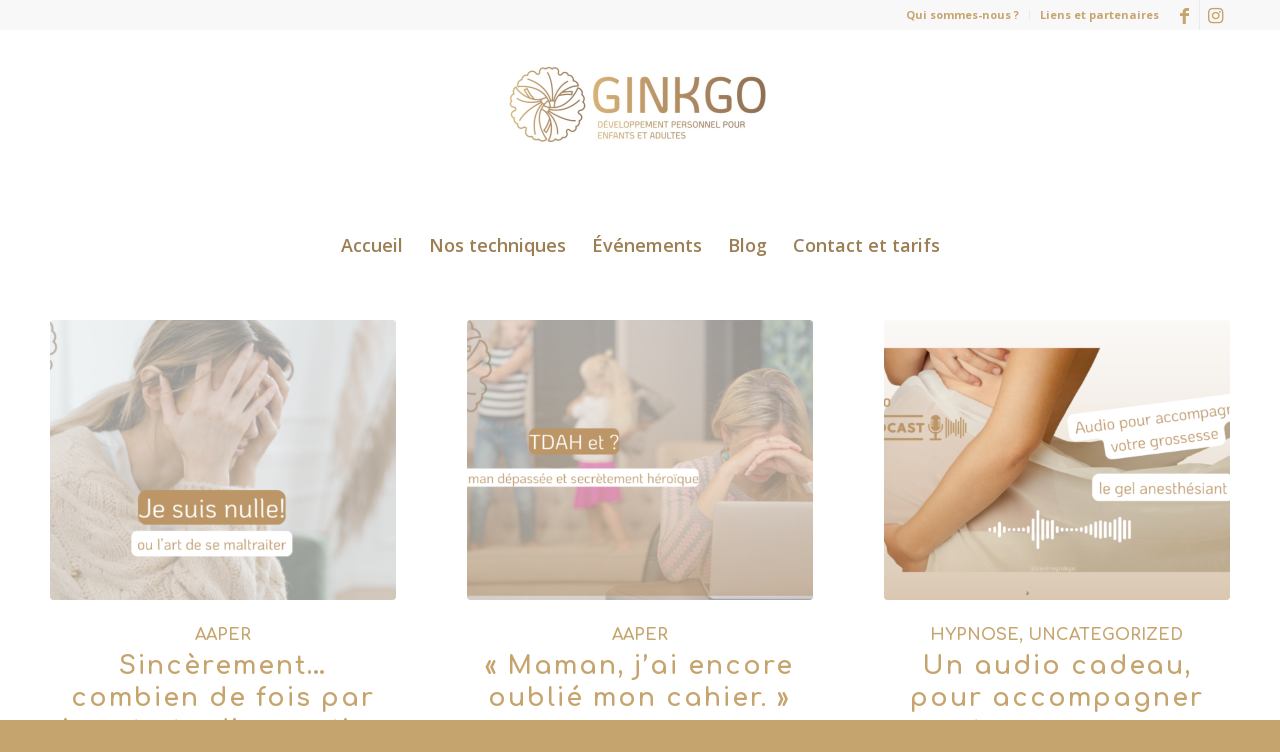

--- FILE ---
content_type: text/html; charset=UTF-8
request_url: https://www.centre-ginkgo.ch/blog/
body_size: 21437
content:
<!DOCTYPE html>
<html lang="fr-FR" class="html_stretched responsive av-preloader-disabled  html_header_top html_logo_center html_bottom_nav_header html_menu_right html_custom html_header_sticky html_header_shrinking html_header_topbar_active html_mobile_menu_phone html_header_searchicon_disabled html_content_align_center html_header_unstick_top_disabled html_header_stretch_disabled html_minimal_header html_elegant-blog html_av-overlay-side html_av-overlay-side-classic html_av-submenu-noclone html_entry_id_29770 av-cookies-no-cookie-consent av-no-preview av-default-lightbox html_text_menu_active av-mobile-menu-switch-default">
<head>
<meta charset="UTF-8" />


<!-- mobile setting -->
<meta name="viewport" content="width=device-width, initial-scale=1">

<!-- Scripts/CSS and wp_head hook -->
<meta name='robots' content='index, follow, max-image-preview:large, max-snippet:-1, max-video-preview:-1' />

<!-- Google Tag Manager for WordPress by gtm4wp.com -->
<script data-cfasync="false" data-pagespeed-no-defer>
	var gtm4wp_datalayer_name = "dataLayer";
	var dataLayer = dataLayer || [];
</script>
<!-- End Google Tag Manager for WordPress by gtm4wp.com -->
	<!-- This site is optimized with the Yoast SEO plugin v23.5 - https://yoast.com/wordpress/plugins/seo/ -->
	<title>Blog - Centre Ginkgo Bienne</title>
	<meta name="description" content="Découvrez les nombreux ateliers proposés au Centre Ginkgo à Bienne pour le développement personnel des adultes et des enfants." />
	<link rel="canonical" href="https://www.centre-ginkgo.ch/blog/" />
	<link rel="next" href="https://www.centre-ginkgo.ch/blog/page/2/" />
	<meta property="og:locale" content="fr_FR" />
	<meta property="og:type" content="article" />
	<meta property="og:title" content="Événements - Centre Ginkgo Bienne" />
	<meta property="og:description" content="Découvrez les nombreux ateliers proposés au Centre Ginkgo à Bienne pour le développement personnel des adultes et des enfants." />
	<meta property="og:url" content="https://www.centre-ginkgo.ch/blog/" />
	<meta property="og:site_name" content="Centre Ginkgo" />
	<meta property="og:image" content="https://www.centre-ginkgo.ch/wp-content/uploads/2019/07/Logo_Centre-Ginkgo.png" />
	<meta property="og:image:width" content="1156" />
	<meta property="og:image:height" content="492" />
	<meta property="og:image:type" content="image/png" />
	<meta name="twitter:card" content="summary_large_image" />
	<meta name="twitter:title" content="Événements - Centre Ginkgo Bienne" />
	<meta name="twitter:description" content="Découvrez les nombreux ateliers proposés au Centre Ginkgo à Bienne pour le développement personnel des adultes et des enfants." />
	<meta name="twitter:image" content="https://www.centre-ginkgo.ch/wp-content/uploads/2019/07/Logo_Centre-Ginkgo.png" />
	<script type="application/ld+json" class="yoast-schema-graph">{"@context":"https://schema.org","@graph":[{"@type":["WebPage","CollectionPage"],"@id":"https://www.centre-ginkgo.ch/blog/","url":"https://www.centre-ginkgo.ch/blog/","name":"Blog - Centre Ginkgo Bienne","isPartOf":{"@id":"https://www.centre-ginkgo.ch/#website"},"datePublished":"2019-09-03T10:27:05+00:00","dateModified":"2019-09-03T10:27:06+00:00","description":"Découvrez les nombreux ateliers proposés au Centre Ginkgo à Bienne pour le développement personnel des adultes et des enfants.","breadcrumb":{"@id":"https://www.centre-ginkgo.ch/blog/#breadcrumb"},"inLanguage":"fr-FR"},{"@type":"BreadcrumbList","@id":"https://www.centre-ginkgo.ch/blog/#breadcrumb","itemListElement":[{"@type":"ListItem","position":1,"name":"Accueil","item":"https://www.centre-ginkgo.ch/page-accueil/"},{"@type":"ListItem","position":2,"name":"Blog"}]},{"@type":"WebSite","@id":"https://www.centre-ginkgo.ch/#website","url":"https://www.centre-ginkgo.ch/","name":"Centre Ginkgo","description":"Centre de développement personnel pour adultes et enfants","potentialAction":[{"@type":"SearchAction","target":{"@type":"EntryPoint","urlTemplate":"https://www.centre-ginkgo.ch/?s={search_term_string}"},"query-input":{"@type":"PropertyValueSpecification","valueRequired":true,"valueName":"search_term_string"}}],"inLanguage":"fr-FR"}]}</script>
	<!-- / Yoast SEO plugin. -->


<link rel='dns-prefetch' href='//fonts.googleapis.com' />
<link rel="alternate" type="application/rss+xml" title="Centre Ginkgo &raquo; Flux" href="https://www.centre-ginkgo.ch/feed/" />
<link rel="alternate" type="application/rss+xml" title="Centre Ginkgo &raquo; Flux des commentaires" href="https://www.centre-ginkgo.ch/comments/feed/" />

<!-- google webfont font replacement -->

			<script type='text/javascript'>

				(function() {

					/*	check if webfonts are disabled by user setting via cookie - or user must opt in.	*/
					var html = document.getElementsByTagName('html')[0];
					var cookie_check = html.className.indexOf('av-cookies-needs-opt-in') >= 0 || html.className.indexOf('av-cookies-can-opt-out') >= 0;
					var allow_continue = true;
					var silent_accept_cookie = html.className.indexOf('av-cookies-user-silent-accept') >= 0;

					if( cookie_check && ! silent_accept_cookie )
					{
						if( ! document.cookie.match(/aviaCookieConsent/) || html.className.indexOf('av-cookies-session-refused') >= 0 )
						{
							allow_continue = false;
						}
						else
						{
							if( ! document.cookie.match(/aviaPrivacyRefuseCookiesHideBar/) )
							{
								allow_continue = false;
							}
							else if( ! document.cookie.match(/aviaPrivacyEssentialCookiesEnabled/) )
							{
								allow_continue = false;
							}
							else if( document.cookie.match(/aviaPrivacyGoogleWebfontsDisabled/) )
							{
								allow_continue = false;
							}
						}
					}

					if( allow_continue )
					{
						var f = document.createElement('link');

						f.type 	= 'text/css';
						f.rel 	= 'stylesheet';
						f.href 	= 'https://fonts.googleapis.com/css?family=Comfortaa:300,400,700%7COpen+Sans:400,600&display=auto';
						f.id 	= 'avia-google-webfont';

						document.getElementsByTagName('head')[0].appendChild(f);
					}
				})();

			</script>
			<script type="text/javascript">
/* <![CDATA[ */
window._wpemojiSettings = {"baseUrl":"https:\/\/s.w.org\/images\/core\/emoji\/15.0.3\/72x72\/","ext":".png","svgUrl":"https:\/\/s.w.org\/images\/core\/emoji\/15.0.3\/svg\/","svgExt":".svg","source":{"concatemoji":"https:\/\/www.centre-ginkgo.ch\/wp-includes\/js\/wp-emoji-release.min.js?ver=6.6.4"}};
/*! This file is auto-generated */
!function(i,n){var o,s,e;function c(e){try{var t={supportTests:e,timestamp:(new Date).valueOf()};sessionStorage.setItem(o,JSON.stringify(t))}catch(e){}}function p(e,t,n){e.clearRect(0,0,e.canvas.width,e.canvas.height),e.fillText(t,0,0);var t=new Uint32Array(e.getImageData(0,0,e.canvas.width,e.canvas.height).data),r=(e.clearRect(0,0,e.canvas.width,e.canvas.height),e.fillText(n,0,0),new Uint32Array(e.getImageData(0,0,e.canvas.width,e.canvas.height).data));return t.every(function(e,t){return e===r[t]})}function u(e,t,n){switch(t){case"flag":return n(e,"\ud83c\udff3\ufe0f\u200d\u26a7\ufe0f","\ud83c\udff3\ufe0f\u200b\u26a7\ufe0f")?!1:!n(e,"\ud83c\uddfa\ud83c\uddf3","\ud83c\uddfa\u200b\ud83c\uddf3")&&!n(e,"\ud83c\udff4\udb40\udc67\udb40\udc62\udb40\udc65\udb40\udc6e\udb40\udc67\udb40\udc7f","\ud83c\udff4\u200b\udb40\udc67\u200b\udb40\udc62\u200b\udb40\udc65\u200b\udb40\udc6e\u200b\udb40\udc67\u200b\udb40\udc7f");case"emoji":return!n(e,"\ud83d\udc26\u200d\u2b1b","\ud83d\udc26\u200b\u2b1b")}return!1}function f(e,t,n){var r="undefined"!=typeof WorkerGlobalScope&&self instanceof WorkerGlobalScope?new OffscreenCanvas(300,150):i.createElement("canvas"),a=r.getContext("2d",{willReadFrequently:!0}),o=(a.textBaseline="top",a.font="600 32px Arial",{});return e.forEach(function(e){o[e]=t(a,e,n)}),o}function t(e){var t=i.createElement("script");t.src=e,t.defer=!0,i.head.appendChild(t)}"undefined"!=typeof Promise&&(o="wpEmojiSettingsSupports",s=["flag","emoji"],n.supports={everything:!0,everythingExceptFlag:!0},e=new Promise(function(e){i.addEventListener("DOMContentLoaded",e,{once:!0})}),new Promise(function(t){var n=function(){try{var e=JSON.parse(sessionStorage.getItem(o));if("object"==typeof e&&"number"==typeof e.timestamp&&(new Date).valueOf()<e.timestamp+604800&&"object"==typeof e.supportTests)return e.supportTests}catch(e){}return null}();if(!n){if("undefined"!=typeof Worker&&"undefined"!=typeof OffscreenCanvas&&"undefined"!=typeof URL&&URL.createObjectURL&&"undefined"!=typeof Blob)try{var e="postMessage("+f.toString()+"("+[JSON.stringify(s),u.toString(),p.toString()].join(",")+"));",r=new Blob([e],{type:"text/javascript"}),a=new Worker(URL.createObjectURL(r),{name:"wpTestEmojiSupports"});return void(a.onmessage=function(e){c(n=e.data),a.terminate(),t(n)})}catch(e){}c(n=f(s,u,p))}t(n)}).then(function(e){for(var t in e)n.supports[t]=e[t],n.supports.everything=n.supports.everything&&n.supports[t],"flag"!==t&&(n.supports.everythingExceptFlag=n.supports.everythingExceptFlag&&n.supports[t]);n.supports.everythingExceptFlag=n.supports.everythingExceptFlag&&!n.supports.flag,n.DOMReady=!1,n.readyCallback=function(){n.DOMReady=!0}}).then(function(){return e}).then(function(){var e;n.supports.everything||(n.readyCallback(),(e=n.source||{}).concatemoji?t(e.concatemoji):e.wpemoji&&e.twemoji&&(t(e.twemoji),t(e.wpemoji)))}))}((window,document),window._wpemojiSettings);
/* ]]> */
</script>
<link rel='stylesheet' id='mec-select2-style-css' href='https://www.centre-ginkgo.ch/wp-content/plugins/modern-events-calendar-lite/assets/packages/select2/select2.min.css?ver=6.5.4' type='text/css' media='all' />
<link rel='stylesheet' id='mec-font-icons-css' href='https://www.centre-ginkgo.ch/wp-content/plugins/modern-events-calendar-lite/assets/css/iconfonts.css?ver=6.6.4' type='text/css' media='all' />
<link rel='stylesheet' id='mec-frontend-style-css' href='https://www.centre-ginkgo.ch/wp-content/plugins/modern-events-calendar-lite/assets/css/frontend.min.css?ver=6.5.4' type='text/css' media='all' />
<link rel='stylesheet' id='mec-tooltip-style-css' href='https://www.centre-ginkgo.ch/wp-content/plugins/modern-events-calendar-lite/assets/packages/tooltip/tooltip.css?ver=6.6.4' type='text/css' media='all' />
<link rel='stylesheet' id='mec-tooltip-shadow-style-css' href='https://www.centre-ginkgo.ch/wp-content/plugins/modern-events-calendar-lite/assets/packages/tooltip/tooltipster-sideTip-shadow.min.css?ver=6.6.4' type='text/css' media='all' />
<link rel='stylesheet' id='featherlight-css' href='https://www.centre-ginkgo.ch/wp-content/plugins/modern-events-calendar-lite/assets/packages/featherlight/featherlight.css?ver=6.6.4' type='text/css' media='all' />
<link rel='stylesheet' id='mec-custom-google-font-css' href='https://fonts.googleapis.com/css?family=Comfortaa%3A300%2C+regular%2C+700%2C+%7COpen+Sans%3A700%2C+700%2C+700%2C+700%2C+700%2C+700%2C+700%2C+700%2C+700%2C+700%2C+&#038;subset=latin%2Clatin-ext' type='text/css' media='all' />
<link rel='stylesheet' id='mec-lity-style-css' href='https://www.centre-ginkgo.ch/wp-content/plugins/modern-events-calendar-lite/assets/packages/lity/lity.min.css?ver=6.6.4' type='text/css' media='all' />
<link rel='stylesheet' id='mec-general-calendar-style-css' href='https://www.centre-ginkgo.ch/wp-content/plugins/modern-events-calendar-lite/assets/css/mec-general-calendar.css?ver=6.6.4' type='text/css' media='all' />
<style id='wp-emoji-styles-inline-css' type='text/css'>

	img.wp-smiley, img.emoji {
		display: inline !important;
		border: none !important;
		box-shadow: none !important;
		height: 1em !important;
		width: 1em !important;
		margin: 0 0.07em !important;
		vertical-align: -0.1em !important;
		background: none !important;
		padding: 0 !important;
	}
</style>
<link rel='stylesheet' id='wp-block-library-css' href='https://www.centre-ginkgo.ch/wp-includes/css/dist/block-library/style.min.css?ver=6.6.4' type='text/css' media='all' />
<style id='global-styles-inline-css' type='text/css'>
:root{--wp--preset--aspect-ratio--square: 1;--wp--preset--aspect-ratio--4-3: 4/3;--wp--preset--aspect-ratio--3-4: 3/4;--wp--preset--aspect-ratio--3-2: 3/2;--wp--preset--aspect-ratio--2-3: 2/3;--wp--preset--aspect-ratio--16-9: 16/9;--wp--preset--aspect-ratio--9-16: 9/16;--wp--preset--color--black: #000000;--wp--preset--color--cyan-bluish-gray: #abb8c3;--wp--preset--color--white: #ffffff;--wp--preset--color--pale-pink: #f78da7;--wp--preset--color--vivid-red: #cf2e2e;--wp--preset--color--luminous-vivid-orange: #ff6900;--wp--preset--color--luminous-vivid-amber: #fcb900;--wp--preset--color--light-green-cyan: #7bdcb5;--wp--preset--color--vivid-green-cyan: #00d084;--wp--preset--color--pale-cyan-blue: #8ed1fc;--wp--preset--color--vivid-cyan-blue: #0693e3;--wp--preset--color--vivid-purple: #9b51e0;--wp--preset--color--metallic-red: #b02b2c;--wp--preset--color--maximum-yellow-red: #edae44;--wp--preset--color--yellow-sun: #eeee22;--wp--preset--color--palm-leaf: #83a846;--wp--preset--color--aero: #7bb0e7;--wp--preset--color--old-lavender: #745f7e;--wp--preset--color--steel-teal: #5f8789;--wp--preset--color--raspberry-pink: #d65799;--wp--preset--color--medium-turquoise: #4ecac2;--wp--preset--gradient--vivid-cyan-blue-to-vivid-purple: linear-gradient(135deg,rgba(6,147,227,1) 0%,rgb(155,81,224) 100%);--wp--preset--gradient--light-green-cyan-to-vivid-green-cyan: linear-gradient(135deg,rgb(122,220,180) 0%,rgb(0,208,130) 100%);--wp--preset--gradient--luminous-vivid-amber-to-luminous-vivid-orange: linear-gradient(135deg,rgba(252,185,0,1) 0%,rgba(255,105,0,1) 100%);--wp--preset--gradient--luminous-vivid-orange-to-vivid-red: linear-gradient(135deg,rgba(255,105,0,1) 0%,rgb(207,46,46) 100%);--wp--preset--gradient--very-light-gray-to-cyan-bluish-gray: linear-gradient(135deg,rgb(238,238,238) 0%,rgb(169,184,195) 100%);--wp--preset--gradient--cool-to-warm-spectrum: linear-gradient(135deg,rgb(74,234,220) 0%,rgb(151,120,209) 20%,rgb(207,42,186) 40%,rgb(238,44,130) 60%,rgb(251,105,98) 80%,rgb(254,248,76) 100%);--wp--preset--gradient--blush-light-purple: linear-gradient(135deg,rgb(255,206,236) 0%,rgb(152,150,240) 100%);--wp--preset--gradient--blush-bordeaux: linear-gradient(135deg,rgb(254,205,165) 0%,rgb(254,45,45) 50%,rgb(107,0,62) 100%);--wp--preset--gradient--luminous-dusk: linear-gradient(135deg,rgb(255,203,112) 0%,rgb(199,81,192) 50%,rgb(65,88,208) 100%);--wp--preset--gradient--pale-ocean: linear-gradient(135deg,rgb(255,245,203) 0%,rgb(182,227,212) 50%,rgb(51,167,181) 100%);--wp--preset--gradient--electric-grass: linear-gradient(135deg,rgb(202,248,128) 0%,rgb(113,206,126) 100%);--wp--preset--gradient--midnight: linear-gradient(135deg,rgb(2,3,129) 0%,rgb(40,116,252) 100%);--wp--preset--font-size--small: 1rem;--wp--preset--font-size--medium: 1.125rem;--wp--preset--font-size--large: 1.75rem;--wp--preset--font-size--x-large: clamp(1.75rem, 3vw, 2.25rem);--wp--preset--spacing--20: 0.44rem;--wp--preset--spacing--30: 0.67rem;--wp--preset--spacing--40: 1rem;--wp--preset--spacing--50: 1.5rem;--wp--preset--spacing--60: 2.25rem;--wp--preset--spacing--70: 3.38rem;--wp--preset--spacing--80: 5.06rem;--wp--preset--shadow--natural: 6px 6px 9px rgba(0, 0, 0, 0.2);--wp--preset--shadow--deep: 12px 12px 50px rgba(0, 0, 0, 0.4);--wp--preset--shadow--sharp: 6px 6px 0px rgba(0, 0, 0, 0.2);--wp--preset--shadow--outlined: 6px 6px 0px -3px rgba(255, 255, 255, 1), 6px 6px rgba(0, 0, 0, 1);--wp--preset--shadow--crisp: 6px 6px 0px rgba(0, 0, 0, 1);}:root { --wp--style--global--content-size: 800px;--wp--style--global--wide-size: 1130px; }:where(body) { margin: 0; }.wp-site-blocks > .alignleft { float: left; margin-right: 2em; }.wp-site-blocks > .alignright { float: right; margin-left: 2em; }.wp-site-blocks > .aligncenter { justify-content: center; margin-left: auto; margin-right: auto; }:where(.is-layout-flex){gap: 0.5em;}:where(.is-layout-grid){gap: 0.5em;}.is-layout-flow > .alignleft{float: left;margin-inline-start: 0;margin-inline-end: 2em;}.is-layout-flow > .alignright{float: right;margin-inline-start: 2em;margin-inline-end: 0;}.is-layout-flow > .aligncenter{margin-left: auto !important;margin-right: auto !important;}.is-layout-constrained > .alignleft{float: left;margin-inline-start: 0;margin-inline-end: 2em;}.is-layout-constrained > .alignright{float: right;margin-inline-start: 2em;margin-inline-end: 0;}.is-layout-constrained > .aligncenter{margin-left: auto !important;margin-right: auto !important;}.is-layout-constrained > :where(:not(.alignleft):not(.alignright):not(.alignfull)){max-width: var(--wp--style--global--content-size);margin-left: auto !important;margin-right: auto !important;}.is-layout-constrained > .alignwide{max-width: var(--wp--style--global--wide-size);}body .is-layout-flex{display: flex;}.is-layout-flex{flex-wrap: wrap;align-items: center;}.is-layout-flex > :is(*, div){margin: 0;}body .is-layout-grid{display: grid;}.is-layout-grid > :is(*, div){margin: 0;}body{padding-top: 0px;padding-right: 0px;padding-bottom: 0px;padding-left: 0px;}a:where(:not(.wp-element-button)){text-decoration: underline;}:root :where(.wp-element-button, .wp-block-button__link){background-color: #32373c;border-width: 0;color: #fff;font-family: inherit;font-size: inherit;line-height: inherit;padding: calc(0.667em + 2px) calc(1.333em + 2px);text-decoration: none;}.has-black-color{color: var(--wp--preset--color--black) !important;}.has-cyan-bluish-gray-color{color: var(--wp--preset--color--cyan-bluish-gray) !important;}.has-white-color{color: var(--wp--preset--color--white) !important;}.has-pale-pink-color{color: var(--wp--preset--color--pale-pink) !important;}.has-vivid-red-color{color: var(--wp--preset--color--vivid-red) !important;}.has-luminous-vivid-orange-color{color: var(--wp--preset--color--luminous-vivid-orange) !important;}.has-luminous-vivid-amber-color{color: var(--wp--preset--color--luminous-vivid-amber) !important;}.has-light-green-cyan-color{color: var(--wp--preset--color--light-green-cyan) !important;}.has-vivid-green-cyan-color{color: var(--wp--preset--color--vivid-green-cyan) !important;}.has-pale-cyan-blue-color{color: var(--wp--preset--color--pale-cyan-blue) !important;}.has-vivid-cyan-blue-color{color: var(--wp--preset--color--vivid-cyan-blue) !important;}.has-vivid-purple-color{color: var(--wp--preset--color--vivid-purple) !important;}.has-metallic-red-color{color: var(--wp--preset--color--metallic-red) !important;}.has-maximum-yellow-red-color{color: var(--wp--preset--color--maximum-yellow-red) !important;}.has-yellow-sun-color{color: var(--wp--preset--color--yellow-sun) !important;}.has-palm-leaf-color{color: var(--wp--preset--color--palm-leaf) !important;}.has-aero-color{color: var(--wp--preset--color--aero) !important;}.has-old-lavender-color{color: var(--wp--preset--color--old-lavender) !important;}.has-steel-teal-color{color: var(--wp--preset--color--steel-teal) !important;}.has-raspberry-pink-color{color: var(--wp--preset--color--raspberry-pink) !important;}.has-medium-turquoise-color{color: var(--wp--preset--color--medium-turquoise) !important;}.has-black-background-color{background-color: var(--wp--preset--color--black) !important;}.has-cyan-bluish-gray-background-color{background-color: var(--wp--preset--color--cyan-bluish-gray) !important;}.has-white-background-color{background-color: var(--wp--preset--color--white) !important;}.has-pale-pink-background-color{background-color: var(--wp--preset--color--pale-pink) !important;}.has-vivid-red-background-color{background-color: var(--wp--preset--color--vivid-red) !important;}.has-luminous-vivid-orange-background-color{background-color: var(--wp--preset--color--luminous-vivid-orange) !important;}.has-luminous-vivid-amber-background-color{background-color: var(--wp--preset--color--luminous-vivid-amber) !important;}.has-light-green-cyan-background-color{background-color: var(--wp--preset--color--light-green-cyan) !important;}.has-vivid-green-cyan-background-color{background-color: var(--wp--preset--color--vivid-green-cyan) !important;}.has-pale-cyan-blue-background-color{background-color: var(--wp--preset--color--pale-cyan-blue) !important;}.has-vivid-cyan-blue-background-color{background-color: var(--wp--preset--color--vivid-cyan-blue) !important;}.has-vivid-purple-background-color{background-color: var(--wp--preset--color--vivid-purple) !important;}.has-metallic-red-background-color{background-color: var(--wp--preset--color--metallic-red) !important;}.has-maximum-yellow-red-background-color{background-color: var(--wp--preset--color--maximum-yellow-red) !important;}.has-yellow-sun-background-color{background-color: var(--wp--preset--color--yellow-sun) !important;}.has-palm-leaf-background-color{background-color: var(--wp--preset--color--palm-leaf) !important;}.has-aero-background-color{background-color: var(--wp--preset--color--aero) !important;}.has-old-lavender-background-color{background-color: var(--wp--preset--color--old-lavender) !important;}.has-steel-teal-background-color{background-color: var(--wp--preset--color--steel-teal) !important;}.has-raspberry-pink-background-color{background-color: var(--wp--preset--color--raspberry-pink) !important;}.has-medium-turquoise-background-color{background-color: var(--wp--preset--color--medium-turquoise) !important;}.has-black-border-color{border-color: var(--wp--preset--color--black) !important;}.has-cyan-bluish-gray-border-color{border-color: var(--wp--preset--color--cyan-bluish-gray) !important;}.has-white-border-color{border-color: var(--wp--preset--color--white) !important;}.has-pale-pink-border-color{border-color: var(--wp--preset--color--pale-pink) !important;}.has-vivid-red-border-color{border-color: var(--wp--preset--color--vivid-red) !important;}.has-luminous-vivid-orange-border-color{border-color: var(--wp--preset--color--luminous-vivid-orange) !important;}.has-luminous-vivid-amber-border-color{border-color: var(--wp--preset--color--luminous-vivid-amber) !important;}.has-light-green-cyan-border-color{border-color: var(--wp--preset--color--light-green-cyan) !important;}.has-vivid-green-cyan-border-color{border-color: var(--wp--preset--color--vivid-green-cyan) !important;}.has-pale-cyan-blue-border-color{border-color: var(--wp--preset--color--pale-cyan-blue) !important;}.has-vivid-cyan-blue-border-color{border-color: var(--wp--preset--color--vivid-cyan-blue) !important;}.has-vivid-purple-border-color{border-color: var(--wp--preset--color--vivid-purple) !important;}.has-metallic-red-border-color{border-color: var(--wp--preset--color--metallic-red) !important;}.has-maximum-yellow-red-border-color{border-color: var(--wp--preset--color--maximum-yellow-red) !important;}.has-yellow-sun-border-color{border-color: var(--wp--preset--color--yellow-sun) !important;}.has-palm-leaf-border-color{border-color: var(--wp--preset--color--palm-leaf) !important;}.has-aero-border-color{border-color: var(--wp--preset--color--aero) !important;}.has-old-lavender-border-color{border-color: var(--wp--preset--color--old-lavender) !important;}.has-steel-teal-border-color{border-color: var(--wp--preset--color--steel-teal) !important;}.has-raspberry-pink-border-color{border-color: var(--wp--preset--color--raspberry-pink) !important;}.has-medium-turquoise-border-color{border-color: var(--wp--preset--color--medium-turquoise) !important;}.has-vivid-cyan-blue-to-vivid-purple-gradient-background{background: var(--wp--preset--gradient--vivid-cyan-blue-to-vivid-purple) !important;}.has-light-green-cyan-to-vivid-green-cyan-gradient-background{background: var(--wp--preset--gradient--light-green-cyan-to-vivid-green-cyan) !important;}.has-luminous-vivid-amber-to-luminous-vivid-orange-gradient-background{background: var(--wp--preset--gradient--luminous-vivid-amber-to-luminous-vivid-orange) !important;}.has-luminous-vivid-orange-to-vivid-red-gradient-background{background: var(--wp--preset--gradient--luminous-vivid-orange-to-vivid-red) !important;}.has-very-light-gray-to-cyan-bluish-gray-gradient-background{background: var(--wp--preset--gradient--very-light-gray-to-cyan-bluish-gray) !important;}.has-cool-to-warm-spectrum-gradient-background{background: var(--wp--preset--gradient--cool-to-warm-spectrum) !important;}.has-blush-light-purple-gradient-background{background: var(--wp--preset--gradient--blush-light-purple) !important;}.has-blush-bordeaux-gradient-background{background: var(--wp--preset--gradient--blush-bordeaux) !important;}.has-luminous-dusk-gradient-background{background: var(--wp--preset--gradient--luminous-dusk) !important;}.has-pale-ocean-gradient-background{background: var(--wp--preset--gradient--pale-ocean) !important;}.has-electric-grass-gradient-background{background: var(--wp--preset--gradient--electric-grass) !important;}.has-midnight-gradient-background{background: var(--wp--preset--gradient--midnight) !important;}.has-small-font-size{font-size: var(--wp--preset--font-size--small) !important;}.has-medium-font-size{font-size: var(--wp--preset--font-size--medium) !important;}.has-large-font-size{font-size: var(--wp--preset--font-size--large) !important;}.has-x-large-font-size{font-size: var(--wp--preset--font-size--x-large) !important;}
:where(.wp-block-post-template.is-layout-flex){gap: 1.25em;}:where(.wp-block-post-template.is-layout-grid){gap: 1.25em;}
:where(.wp-block-columns.is-layout-flex){gap: 2em;}:where(.wp-block-columns.is-layout-grid){gap: 2em;}
:root :where(.wp-block-pullquote){font-size: 1.5em;line-height: 1.6;}
</style>
<link rel='stylesheet' id='wpa-css-css' href='https://www.centre-ginkgo.ch/wp-content/plugins/honeypot/includes/css/wpa.css?ver=2.2.14' type='text/css' media='all' />
<link rel='stylesheet' id='mediaelement-css' href='https://www.centre-ginkgo.ch/wp-includes/js/mediaelement/mediaelementplayer-legacy.min.css?ver=4.2.17' type='text/css' media='all' />
<link rel='stylesheet' id='wp-mediaelement-css' href='https://www.centre-ginkgo.ch/wp-includes/js/mediaelement/wp-mediaelement.min.css?ver=6.6.4' type='text/css' media='all' />
<link rel='stylesheet' id='sib-front-css-css' href='https://www.centre-ginkgo.ch/wp-content/plugins/mailin/css/mailin-front.css?ver=6.6.4' type='text/css' media='all' />
<link rel='stylesheet' id='avia-merged-styles-css' href='https://www.centre-ginkgo.ch/wp-content/uploads/dynamic_avia/avia-merged-styles-c3ac99cf86ec6694964a140a278562d2---68efcbe5f070f.css' type='text/css' media='all' />
<script type="text/javascript" src="https://www.centre-ginkgo.ch/wp-includes/js/jquery/jquery.min.js?ver=3.7.1" id="jquery-core-js"></script>
<script type="text/javascript" src="https://www.centre-ginkgo.ch/wp-includes/js/jquery/jquery-migrate.min.js?ver=3.4.1" id="jquery-migrate-js"></script>
<script type="text/javascript" src="https://www.centre-ginkgo.ch/wp-content/plugins/modern-events-calendar-lite/assets/js/mec-general-calendar.js?ver=6.5.4" id="mec-general-calendar-script-js"></script>
<script type="text/javascript" id="mec-frontend-script-js-extra">
/* <![CDATA[ */
var mecdata = {"day":"jour","days":"jours","hour":"heure","hours":"heures","minute":"minute","minutes":"minutes","second":"seconde","seconds":"secondes","elementor_edit_mode":"no","recapcha_key":"","ajax_url":"https:\/\/www.centre-ginkgo.ch\/wp-admin\/admin-ajax.php","fes_nonce":"8eec3981c7","current_year":"2026","current_month":"01","datepicker_format":"yy-mm-dd"};
/* ]]> */
</script>
<script type="text/javascript" src="https://www.centre-ginkgo.ch/wp-content/plugins/modern-events-calendar-lite/assets/js/frontend.js?ver=6.5.4" id="mec-frontend-script-js"></script>
<script type="text/javascript" src="https://www.centre-ginkgo.ch/wp-content/plugins/modern-events-calendar-lite/assets/js/events.js?ver=6.5.4" id="mec-events-script-js"></script>
<script type="text/javascript" id="sib-front-js-js-extra">
/* <![CDATA[ */
var sibErrMsg = {"invalidMail":"Veuillez entrer une adresse e-mail valide.","requiredField":"Veuillez compl\u00e9ter les champs obligatoires.","invalidDateFormat":"Veuillez entrer une date valide.","invalidSMSFormat":"Veuillez entrer une num\u00e9ro de t\u00e9l\u00e9phone valide."};
var ajax_sib_front_object = {"ajax_url":"https:\/\/www.centre-ginkgo.ch\/wp-admin\/admin-ajax.php","ajax_nonce":"0d82060282","flag_url":"https:\/\/www.centre-ginkgo.ch\/wp-content\/plugins\/mailin\/img\/flags\/"};
/* ]]> */
</script>
<script type="text/javascript" src="https://www.centre-ginkgo.ch/wp-content/plugins/mailin/js/mailin-front.js?ver=1756883153" id="sib-front-js-js"></script>
<script type="text/javascript" src="https://www.centre-ginkgo.ch/wp-content/uploads/dynamic_avia/avia-head-scripts-fa5ebcdd5bf8df31f2a419a453bcf7e4---68efcbe6146a3.js" id="avia-head-scripts-js"></script>
<link rel="https://api.w.org/" href="https://www.centre-ginkgo.ch/wp-json/" /><link rel="EditURI" type="application/rsd+xml" title="RSD" href="https://www.centre-ginkgo.ch/xmlrpc.php?rsd" />
<meta name="generator" content="WordPress 6.6.4" />
<script type='text/javascript' data-cfasync='false'>var _mmunch = {'front': false, 'page': false, 'post': false, 'category': false, 'author': false, 'search': false, 'attachment': false, 'tag': false};_mmunch['front'] = true;</script><script data-cfasync="false" src="//a.mailmunch.co/app/v1/site.js" id="mailmunch-script" data-plugin="mc_mm" data-mailmunch-site-id="687996" async></script>
<!-- Google Tag Manager for WordPress by gtm4wp.com -->
<!-- GTM Container placement set to footer -->
<script data-cfasync="false" data-pagespeed-no-defer type="text/javascript">
	var dataLayer_content = {"pagePostType":"bloghome"};
	dataLayer.push( dataLayer_content );
</script>
<script data-cfasync="false" data-pagespeed-no-defer type="text/javascript">
(function(w,d,s,l,i){w[l]=w[l]||[];w[l].push({'gtm.start':
new Date().getTime(),event:'gtm.js'});var f=d.getElementsByTagName(s)[0],
j=d.createElement(s),dl=l!='dataLayer'?'&l='+l:'';j.async=true;j.src=
'//www.googletagmanager.com/gtm.js?id='+i+dl;f.parentNode.insertBefore(j,f);
})(window,document,'script','dataLayer','GTM-KRF37FB');
</script>
<!-- End Google Tag Manager for WordPress by gtm4wp.com --><link rel="profile" href="https://gmpg.org/xfn/11" />
<link rel="alternate" type="application/rss+xml" title="Centre Ginkgo RSS2 Feed" href="https://www.centre-ginkgo.ch/feed/" />
<link rel="pingback" href="https://www.centre-ginkgo.ch/xmlrpc.php" />

<style type='text/css' media='screen'>
 #top #header_main > .container, #top #header_main > .container .main_menu  .av-main-nav > li > a, #top #header_main #menu-item-shop .cart_dropdown_link{ height:190px; line-height: 190px; }
 .html_top_nav_header .av-logo-container{ height:190px;  }
 .html_header_top.html_header_sticky #top #wrap_all #main{ padding-top:270px; } 
</style>
<!--[if lt IE 9]><script src="https://www.centre-ginkgo.ch/wp-content/themes/enfold/js/html5shiv.js"></script><![endif]-->
<link rel="icon" href="https://www.centre-ginkgo.ch/wp-content/uploads/2025/10/Copie-De-Recherche-Publication-Instagram-Portrait-8-240x300.jpg" type="image/x-icon">

<!-- To speed up the rendering and to display the site as fast as possible to the user we include some styles and scripts for above the fold content inline -->
<script type="text/javascript">'use strict';var avia_is_mobile=!1;if(/Android|webOS|iPhone|iPad|iPod|BlackBerry|IEMobile|Opera Mini/i.test(navigator.userAgent)&&'ontouchstart' in document.documentElement){avia_is_mobile=!0;document.documentElement.className+=' avia_mobile '}
else{document.documentElement.className+=' avia_desktop '};document.documentElement.className+=' js_active ';(function(){var e=['-webkit-','-moz-','-ms-',''],n='',o=!1,a=!1;for(var t in e){if(e[t]+'transform' in document.documentElement.style){o=!0;n=e[t]+'transform'};if(e[t]+'perspective' in document.documentElement.style){a=!0}};if(o){document.documentElement.className+=' avia_transform '};if(a){document.documentElement.className+=' avia_transform3d '};if(typeof document.getElementsByClassName=='function'&&typeof document.documentElement.getBoundingClientRect=='function'&&avia_is_mobile==!1){if(n&&window.innerHeight>0){setTimeout(function(){var e=0,o={},a=0,t=document.getElementsByClassName('av-parallax'),i=window.pageYOffset||document.documentElement.scrollTop;for(e=0;e<t.length;e++){t[e].style.top='0px';o=t[e].getBoundingClientRect();a=Math.ceil((window.innerHeight+i-o.top)*0.3);t[e].style[n]='translate(0px, '+a+'px)';t[e].style.top='auto';t[e].className+=' enabled-parallax '}},50)}}})();</script><style type="text/css">
		@font-face {font-family: 'entypo-fontello'; font-weight: normal; font-style: normal; font-display: auto;
		src: url('https://www.centre-ginkgo.ch/wp-content/themes/enfold/config-templatebuilder/avia-template-builder/assets/fonts/entypo-fontello.woff2') format('woff2'),
		url('https://www.centre-ginkgo.ch/wp-content/themes/enfold/config-templatebuilder/avia-template-builder/assets/fonts/entypo-fontello.woff') format('woff'),
		url('https://www.centre-ginkgo.ch/wp-content/themes/enfold/config-templatebuilder/avia-template-builder/assets/fonts/entypo-fontello.ttf') format('truetype'),
		url('https://www.centre-ginkgo.ch/wp-content/themes/enfold/config-templatebuilder/avia-template-builder/assets/fonts/entypo-fontello.svg#entypo-fontello') format('svg'),
		url('https://www.centre-ginkgo.ch/wp-content/themes/enfold/config-templatebuilder/avia-template-builder/assets/fonts/entypo-fontello.eot'),
		url('https://www.centre-ginkgo.ch/wp-content/themes/enfold/config-templatebuilder/avia-template-builder/assets/fonts/entypo-fontello.eot?#iefix') format('embedded-opentype');
		} #top .avia-font-entypo-fontello, body .avia-font-entypo-fontello, html body [data-av_iconfont='entypo-fontello']:before{ font-family: 'entypo-fontello'; }
		</style><style type="text/css">.mec-wrap, .mec-wrap div:not([class^="elementor-"]), .lity-container, .mec-wrap h1, .mec-wrap h2, .mec-wrap h3, .mec-wrap h4, .mec-wrap h5, .mec-wrap h6, .entry-content .mec-wrap h1, .entry-content .mec-wrap h2, .entry-content .mec-wrap h3, .entry-content .mec-wrap h4, .entry-content .mec-wrap h5, .entry-content .mec-wrap h6, .mec-wrap .mec-totalcal-box input[type="submit"], .mec-wrap .mec-totalcal-box .mec-totalcal-view span, .mec-agenda-event-title a, .lity-content .mec-events-meta-group-booking select, .lity-content .mec-book-ticket-variation h5, .lity-content .mec-events-meta-group-booking input[type="number"], .lity-content .mec-events-meta-group-booking input[type="text"], .lity-content .mec-events-meta-group-booking input[type="email"],.mec-organizer-item a, .mec-single-event .mec-events-meta-group-booking ul.mec-book-tickets-container li.mec-book-ticket-container label { font-family: "Montserrat", -apple-system, BlinkMacSystemFont, "Segoe UI", Roboto, sans-serif;}.mec-event-content p, .mec-search-bar-result .mec-event-detail{ font-family: Roboto, sans-serif;} .mec-wrap .mec-totalcal-box input, .mec-wrap .mec-totalcal-box select, .mec-checkboxes-search .mec-searchbar-category-wrap, .mec-wrap .mec-totalcal-box .mec-totalcal-view span { font-family: "Roboto", Helvetica, Arial, sans-serif; }.mec-event-grid-modern .event-grid-modern-head .mec-event-day, .mec-event-list-minimal .mec-time-details, .mec-event-list-minimal .mec-event-detail, .mec-event-list-modern .mec-event-detail, .mec-event-grid-minimal .mec-time-details, .mec-event-grid-minimal .mec-event-detail, .mec-event-grid-simple .mec-event-detail, .mec-event-cover-modern .mec-event-place, .mec-event-cover-clean .mec-event-place, .mec-calendar .mec-event-article .mec-localtime-details div, .mec-calendar .mec-event-article .mec-event-detail, .mec-calendar.mec-calendar-daily .mec-calendar-d-top h2, .mec-calendar.mec-calendar-daily .mec-calendar-d-top h3, .mec-toggle-item-col .mec-event-day, .mec-weather-summary-temp { font-family: "Roboto", sans-serif; } .mec-fes-form, .mec-fes-list, .mec-fes-form input, .mec-event-date .mec-tooltip .box, .mec-event-status .mec-tooltip .box, .ui-datepicker.ui-widget, .mec-fes-form button[type="submit"].mec-fes-sub-button, .mec-wrap .mec-timeline-events-container p, .mec-wrap .mec-timeline-events-container h4, .mec-wrap .mec-timeline-events-container div, .mec-wrap .mec-timeline-events-container a, .mec-wrap .mec-timeline-events-container span { font-family: -apple-system, BlinkMacSystemFont, "Segoe UI", Roboto, sans-serif !important; }.mec-hourly-schedule-speaker-name, .mec-events-meta-group-countdown .countdown-w span, .mec-single-event .mec-event-meta dt, .mec-hourly-schedule-speaker-job-title, .post-type-archive-mec-events h1, .mec-ticket-available-spots .mec-event-ticket-name, .tax-mec_category h1, .mec-wrap h1, .mec-wrap h2, .mec-wrap h3, .mec-wrap h4, .mec-wrap h5, .mec-wrap h6,.entry-content .mec-wrap h1, .entry-content .mec-wrap h2, .entry-content .mec-wrap h3,.entry-content  .mec-wrap h4, .entry-content .mec-wrap h5, .entry-content .mec-wrap h6{ font-family: 'Comfortaa', Helvetica, Arial, sans-serif;}.mec-single-event .mec-event-meta .mec-events-event-cost, .mec-event-data-fields .mec-event-data-field-item .mec-event-data-field-value, .mec-event-data-fields .mec-event-data-field-item .mec-event-data-field-name, .mec-wrap .info-msg div, .mec-wrap .mec-error div, .mec-wrap .mec-success div, .mec-wrap .warning-msg div, .mec-breadcrumbs .mec-current, .mec-events-meta-group-tags, .mec-single-event .mec-events-meta-group-booking .mec-event-ticket-available, .mec-single-modern .mec-single-event-bar>div dd, .mec-single-event .mec-event-meta dd, .mec-single-event .mec-event-meta dd a, .mec-next-occ-booking span, .mec-hourly-schedule-speaker-description, .mec-single-event .mec-speakers-details ul li .mec-speaker-job-title, .mec-single-event .mec-speakers-details ul li .mec-speaker-name, .mec-event-data-field-items, .mec-load-more-button, .mec-events-meta-group-tags a, .mec-events-button, .mec-wrap abbr, .mec-event-schedule-content dl dt, .mec-breadcrumbs a, .mec-breadcrumbs span .mec-event-content p, .mec-wrap p { font-family: 'Open Sans',sans-serif; font-weight:300;}.mec-event-grid-minimal .mec-modal-booking-button:hover, .mec-events-timeline-wrap .mec-organizer-item a, .mec-events-timeline-wrap .mec-organizer-item:after, .mec-events-timeline-wrap .mec-shortcode-organizers i, .mec-timeline-event .mec-modal-booking-button, .mec-wrap .mec-map-lightbox-wp.mec-event-list-classic .mec-event-date, .mec-timetable-t2-col .mec-modal-booking-button:hover, .mec-event-container-classic .mec-modal-booking-button:hover, .mec-calendar-events-side .mec-modal-booking-button:hover, .mec-event-grid-yearly  .mec-modal-booking-button, .mec-events-agenda .mec-modal-booking-button, .mec-event-grid-simple .mec-modal-booking-button, .mec-event-list-minimal  .mec-modal-booking-button:hover, .mec-timeline-month-divider,  .mec-wrap.colorskin-custom .mec-totalcal-box .mec-totalcal-view span:hover,.mec-wrap.colorskin-custom .mec-calendar.mec-event-calendar-classic .mec-selected-day,.mec-wrap.colorskin-custom .mec-color, .mec-wrap.colorskin-custom .mec-event-sharing-wrap .mec-event-sharing > li:hover a, .mec-wrap.colorskin-custom .mec-color-hover:hover, .mec-wrap.colorskin-custom .mec-color-before *:before ,.mec-wrap.colorskin-custom .mec-widget .mec-event-grid-classic.owl-carousel .owl-nav i,.mec-wrap.colorskin-custom .mec-event-list-classic a.magicmore:hover,.mec-wrap.colorskin-custom .mec-event-grid-simple:hover .mec-event-title,.mec-wrap.colorskin-custom .mec-single-event .mec-event-meta dd.mec-events-event-categories:before,.mec-wrap.colorskin-custom .mec-single-event-date:before,.mec-wrap.colorskin-custom .mec-single-event-time:before,.mec-wrap.colorskin-custom .mec-events-meta-group.mec-events-meta-group-venue:before,.mec-wrap.colorskin-custom .mec-calendar .mec-calendar-side .mec-previous-month i,.mec-wrap.colorskin-custom .mec-calendar .mec-calendar-side .mec-next-month:hover,.mec-wrap.colorskin-custom .mec-calendar .mec-calendar-side .mec-previous-month:hover,.mec-wrap.colorskin-custom .mec-calendar .mec-calendar-side .mec-next-month:hover,.mec-wrap.colorskin-custom .mec-calendar.mec-event-calendar-classic dt.mec-selected-day:hover,.mec-wrap.colorskin-custom .mec-infowindow-wp h5 a:hover, .colorskin-custom .mec-events-meta-group-countdown .mec-end-counts h3,.mec-calendar .mec-calendar-side .mec-next-month i,.mec-wrap .mec-totalcal-box i,.mec-calendar .mec-event-article .mec-event-title a:hover,.mec-attendees-list-details .mec-attendee-profile-link a:hover,.mec-wrap.colorskin-custom .mec-next-event-details li i, .mec-next-event-details i:before, .mec-marker-infowindow-wp .mec-marker-infowindow-count, .mec-next-event-details a,.mec-wrap.colorskin-custom .mec-events-masonry-cats a.mec-masonry-cat-selected,.lity .mec-color,.lity .mec-color-before :before,.lity .mec-color-hover:hover,.lity .mec-wrap .mec-color,.lity .mec-wrap .mec-color-before :before,.lity .mec-wrap .mec-color-hover:hover,.leaflet-popup-content .mec-color,.leaflet-popup-content .mec-color-before :before,.leaflet-popup-content .mec-color-hover:hover,.leaflet-popup-content .mec-wrap .mec-color,.leaflet-popup-content .mec-wrap .mec-color-before :before,.leaflet-popup-content .mec-wrap .mec-color-hover:hover, .mec-calendar.mec-calendar-daily .mec-calendar-d-table .mec-daily-view-day.mec-daily-view-day-active.mec-color, .mec-map-boxshow div .mec-map-view-event-detail.mec-event-detail i,.mec-map-boxshow div .mec-map-view-event-detail.mec-event-detail:hover,.mec-map-boxshow .mec-color,.mec-map-boxshow .mec-color-before :before,.mec-map-boxshow .mec-color-hover:hover,.mec-map-boxshow .mec-wrap .mec-color,.mec-map-boxshow .mec-wrap .mec-color-before :before,.mec-map-boxshow .mec-wrap .mec-color-hover:hover, .mec-choosen-time-message, .mec-booking-calendar-month-navigation .mec-next-month:hover, .mec-booking-calendar-month-navigation .mec-previous-month:hover, .mec-yearly-view-wrap .mec-agenda-event-title a:hover, .mec-yearly-view-wrap .mec-yearly-title-sec .mec-next-year i, .mec-yearly-view-wrap .mec-yearly-title-sec .mec-previous-year i, .mec-yearly-view-wrap .mec-yearly-title-sec .mec-next-year:hover, .mec-yearly-view-wrap .mec-yearly-title-sec .mec-previous-year:hover, .mec-av-spot .mec-av-spot-head .mec-av-spot-box span, .mec-wrap.colorskin-custom .mec-calendar .mec-calendar-side .mec-previous-month:hover .mec-load-month-link, .mec-wrap.colorskin-custom .mec-calendar .mec-calendar-side .mec-next-month:hover .mec-load-month-link, .mec-yearly-view-wrap .mec-yearly-title-sec .mec-previous-year:hover .mec-load-month-link, .mec-yearly-view-wrap .mec-yearly-title-sec .mec-next-year:hover .mec-load-month-link, .mec-skin-list-events-container .mec-data-fields-tooltip .mec-data-fields-tooltip-box ul .mec-event-data-field-item a, .mec-booking-shortcode .mec-event-ticket-name, .mec-booking-shortcode .mec-event-ticket-price, .mec-booking-shortcode .mec-ticket-variation-name, .mec-booking-shortcode .mec-ticket-variation-price, .mec-booking-shortcode label, .mec-booking-shortcode .nice-select, .mec-booking-shortcode input, .mec-booking-shortcode span.mec-book-price-detail-description, .mec-booking-shortcode .mec-ticket-name, .mec-booking-shortcode label.wn-checkbox-label, .mec-wrap.mec-cart table tr td a {color: #c6a46d}.mec-skin-carousel-container .mec-event-footer-carousel-type3 .mec-modal-booking-button:hover, .mec-wrap.colorskin-custom .mec-event-sharing .mec-event-share:hover .event-sharing-icon,.mec-wrap.colorskin-custom .mec-event-grid-clean .mec-event-date,.mec-wrap.colorskin-custom .mec-event-list-modern .mec-event-sharing > li:hover a i,.mec-wrap.colorskin-custom .mec-event-list-modern .mec-event-sharing .mec-event-share:hover .mec-event-sharing-icon,.mec-wrap.colorskin-custom .mec-event-list-modern .mec-event-sharing li:hover a i,.mec-wrap.colorskin-custom .mec-calendar:not(.mec-event-calendar-classic) .mec-selected-day,.mec-wrap.colorskin-custom .mec-calendar .mec-selected-day:hover,.mec-wrap.colorskin-custom .mec-calendar .mec-calendar-row  dt.mec-has-event:hover,.mec-wrap.colorskin-custom .mec-calendar .mec-has-event:after, .mec-wrap.colorskin-custom .mec-bg-color, .mec-wrap.colorskin-custom .mec-bg-color-hover:hover, .colorskin-custom .mec-event-sharing-wrap:hover > li, .mec-wrap.colorskin-custom .mec-totalcal-box .mec-totalcal-view span.mec-totalcalview-selected,.mec-wrap .flip-clock-wrapper ul li a div div.inn,.mec-wrap .mec-totalcal-box .mec-totalcal-view span.mec-totalcalview-selected,.event-carousel-type1-head .mec-event-date-carousel,.mec-event-countdown-style3 .mec-event-date,#wrap .mec-wrap article.mec-event-countdown-style1,.mec-event-countdown-style1 .mec-event-countdown-part3 a.mec-event-button,.mec-wrap .mec-event-countdown-style2,.mec-map-get-direction-btn-cnt input[type="submit"],.mec-booking button,span.mec-marker-wrap,.mec-wrap.colorskin-custom .mec-timeline-events-container .mec-timeline-event-date:before, .mec-has-event-for-booking.mec-active .mec-calendar-novel-selected-day, .mec-booking-tooltip.multiple-time .mec-booking-calendar-date.mec-active, .mec-booking-tooltip.multiple-time .mec-booking-calendar-date:hover, .mec-ongoing-normal-label, .mec-calendar .mec-has-event:after, .mec-event-list-modern .mec-event-sharing li:hover .telegram{background-color: #c6a46d;}.mec-booking-tooltip.multiple-time .mec-booking-calendar-date:hover, .mec-calendar-day.mec-active .mec-booking-tooltip.multiple-time .mec-booking-calendar-date.mec-active{ background-color: #c6a46d;}.mec-skin-carousel-container .mec-event-footer-carousel-type3 .mec-modal-booking-button:hover, .mec-timeline-month-divider, .mec-wrap.colorskin-custom .mec-single-event .mec-speakers-details ul li .mec-speaker-avatar a:hover img,.mec-wrap.colorskin-custom .mec-event-list-modern .mec-event-sharing > li:hover a i,.mec-wrap.colorskin-custom .mec-event-list-modern .mec-event-sharing .mec-event-share:hover .mec-event-sharing-icon,.mec-wrap.colorskin-custom .mec-event-list-standard .mec-month-divider span:before,.mec-wrap.colorskin-custom .mec-single-event .mec-social-single:before,.mec-wrap.colorskin-custom .mec-single-event .mec-frontbox-title:before,.mec-wrap.colorskin-custom .mec-calendar .mec-calendar-events-side .mec-table-side-day, .mec-wrap.colorskin-custom .mec-border-color, .mec-wrap.colorskin-custom .mec-border-color-hover:hover, .colorskin-custom .mec-single-event .mec-frontbox-title:before, .colorskin-custom .mec-single-event .mec-wrap-checkout h4:before, .colorskin-custom .mec-single-event .mec-events-meta-group-booking form > h4:before, .mec-wrap.colorskin-custom .mec-totalcal-box .mec-totalcal-view span.mec-totalcalview-selected,.mec-wrap .mec-totalcal-box .mec-totalcal-view span.mec-totalcalview-selected,.event-carousel-type1-head .mec-event-date-carousel:after,.mec-wrap.colorskin-custom .mec-events-masonry-cats a.mec-masonry-cat-selected, .mec-marker-infowindow-wp .mec-marker-infowindow-count, .mec-wrap.colorskin-custom .mec-events-masonry-cats a:hover, .mec-has-event-for-booking .mec-calendar-novel-selected-day, .mec-booking-tooltip.multiple-time .mec-booking-calendar-date.mec-active, .mec-booking-tooltip.multiple-time .mec-booking-calendar-date:hover, .mec-virtual-event-history h3:before, .mec-booking-tooltip.multiple-time .mec-booking-calendar-date:hover, .mec-calendar-day.mec-active .mec-booking-tooltip.multiple-time .mec-booking-calendar-date.mec-active, .mec-rsvp-form-box form > h4:before, .mec-wrap .mec-box-title::before, .mec-box-title::before  {border-color: #c6a46d;}.mec-wrap.colorskin-custom .mec-event-countdown-style3 .mec-event-date:after,.mec-wrap.colorskin-custom .mec-month-divider span:before, .mec-calendar.mec-event-container-simple dl dt.mec-selected-day, .mec-calendar.mec-event-container-simple dl dt.mec-selected-day:hover{border-bottom-color:#c6a46d;}.mec-wrap.colorskin-custom  article.mec-event-countdown-style1 .mec-event-countdown-part2:after{border-color: transparent transparent transparent #c6a46d;}.mec-wrap.colorskin-custom .mec-box-shadow-color { box-shadow: 0 4px 22px -7px #c6a46d;}.mec-events-timeline-wrap .mec-shortcode-organizers, .mec-timeline-event .mec-modal-booking-button, .mec-events-timeline-wrap:before, .mec-wrap.colorskin-custom .mec-timeline-event-local-time, .mec-wrap.colorskin-custom .mec-timeline-event-time ,.mec-wrap.colorskin-custom .mec-timeline-event-location,.mec-choosen-time-message { background: rgba(198,164,109,.11);}.mec-wrap.colorskin-custom .mec-timeline-events-container .mec-timeline-event-date:after{ background: rgba(198,164,109,.3);}.mec-booking-shortcode button { box-shadow: 0 2px 2px rgba(198 164 109 / 27%);}.mec-booking-shortcode button.mec-book-form-back-button{ background-color: rgba(198 164 109 / 40%);}.mec-events-meta-group-booking-shortcode{ background: rgba(198,164,109,.14);}.mec-booking-shortcode label.wn-checkbox-label, .mec-booking-shortcode .nice-select,.mec-booking-shortcode input, .mec-booking-shortcode .mec-book-form-gateway-label input[type=radio]:before, .mec-booking-shortcode input[type=radio]:checked:before, .mec-booking-shortcode ul.mec-book-price-details li, .mec-booking-shortcode ul.mec-book-price-details{ border-color: rgba(198 164 109 / 27%) !important;}.mec-booking-shortcode input::-webkit-input-placeholder,.mec-booking-shortcode textarea::-webkit-input-placeholder{color: #c6a46d}.mec-booking-shortcode input::-moz-placeholder,.mec-booking-shortcode textarea::-moz-placeholder{color: #c6a46d}.mec-booking-shortcode input:-ms-input-placeholder,.mec-booking-shortcode textarea:-ms-input-placeholder {color: #c6a46d}.mec-booking-shortcode input:-moz-placeholder,.mec-booking-shortcode textarea:-moz-placeholder {color: #c6a46d}.mec-booking-shortcode label.wn-checkbox-label:after, .mec-booking-shortcode label.wn-checkbox-label:before, .mec-booking-shortcode input[type=radio]:checked:after{background-color: #c6a46d}.mec-wrap h1 a, .mec-wrap h2 a, .mec-wrap h3 a, .mec-wrap h4 a, .mec-wrap h5 a, .mec-wrap h6 a,.entry-content .mec-wrap h1 a, .entry-content .mec-wrap h2 a, .entry-content .mec-wrap h3 a,.entry-content  .mec-wrap h4 a, .entry-content .mec-wrap h5 a, .entry-content .mec-wrap h6 a {color: #81727f !important;}.mec-wrap.colorskin-custom h1 a:hover, .mec-wrap.colorskin-custom h2 a:hover, .mec-wrap.colorskin-custom h3 a:hover, .mec-wrap.colorskin-custom h4 a:hover, .mec-wrap.colorskin-custom h5 a:hover, .mec-wrap.colorskin-custom h6 a:hover,.entry-content .mec-wrap.colorskin-custom h1 a:hover, .entry-content .mec-wrap.colorskin-custom h2 a:hover, .entry-content .mec-wrap.colorskin-custom h3 a:hover,.entry-content  .mec-wrap.colorskin-custom h4 a:hover, .entry-content .mec-wrap.colorskin-custom h5 a:hover, .entry-content .mec-wrap.colorskin-custom h6 a:hover {color: #81727f !important;}.mec-wrap.colorskin-custom .mec-event-description {color: #9c7e53;}</style>

<!--
Debugging Info for Theme support: 

Theme: Enfold
Version: 5.6.2
Installed: enfold
AviaFramework Version: 5.3
AviaBuilder Version: 5.3
aviaElementManager Version: 1.0.1
ML:640-PU:104-PLA:14
WP:6.6.4
Compress: CSS:all theme files - JS:all theme files
Updates: enabled - token has changed and not verified
PLAu:10
-->
</head>

<body data-rsssl=1 id="top" class="blog stretched rtl_columns av-curtain-numeric comfortaa open_sans  avia-responsive-images-support" itemscope="itemscope" itemtype="https://schema.org/WebPage" >

	
	<div id='wrap_all'>

	
<header id='header' class='all_colors header_color light_bg_color  av_header_top av_logo_center av_bottom_nav_header av_menu_right av_custom av_header_sticky av_header_shrinking av_header_stretch_disabled av_mobile_menu_phone av_header_searchicon_disabled av_header_unstick_top_disabled av_minimal_header av_header_border_disabled' data-av_shrink_factor='50' role="banner" itemscope="itemscope" itemtype="https://schema.org/WPHeader" >

		<div id='header_meta' class='container_wrap container_wrap_meta  av_icon_active_right av_extra_header_active av_secondary_right av_entry_id_29770'>

			      <div class='container'>
			      <ul class='noLightbox social_bookmarks icon_count_2'><li class='social_bookmarks_facebook av-social-link-facebook social_icon_1'><a target="_blank" aria-label="Lien vers Facebook" href='https://www.facebook.com/CentreGinkgoBienne/' aria-hidden='false' data-av_icon='' data-av_iconfont='entypo-fontello' title='Facebook' rel="noopener"><span class='avia_hidden_link_text'>Facebook</span></a></li><li class='social_bookmarks_instagram av-social-link-instagram social_icon_2'><a target="_blank" aria-label="Lien vers Instagram" href='https://www.instagram.com/centre_ginkgo' aria-hidden='false' data-av_icon='' data-av_iconfont='entypo-fontello' title='Instagram' rel="noopener"><span class='avia_hidden_link_text'>Instagram</span></a></li></ul><nav class='sub_menu'  role="navigation" itemscope="itemscope" itemtype="https://schema.org/SiteNavigationElement" ><ul role="menu" class="menu" id="avia2-menu"><li role="menuitem" id="menu-item-29278" class="menu-item menu-item-type-post_type menu-item-object-page menu-item-29278"><a href="https://www.centre-ginkgo.ch/a-propos/">Qui sommes-nous ?</a></li>
<li role="menuitem" id="menu-item-31709" class="menu-item menu-item-type-post_type menu-item-object-page menu-item-31709"><a href="https://www.centre-ginkgo.ch/therapeutes-et-inspiration/">Liens et partenaires</a></li>
</ul></nav>			      </div>
		</div>

		<div  id='header_main' class='container_wrap container_wrap_logo'>

        <div class='container av-logo-container'><div class='inner-container'><span class='logo avia-standard-logo'><a href='https://www.centre-ginkgo.ch/' class=''><img src="https://www.centre-ginkgo.ch/wp-content/uploads/2025/10/Sans-titre-340-x-156-px.png" srcset="https://www.centre-ginkgo.ch/wp-content/uploads/2025/10/Sans-titre-340-x-156-px.png 340w, https://www.centre-ginkgo.ch/wp-content/uploads/2025/10/Sans-titre-340-x-156-px-300x138.png 300w" sizes="(max-width: 340px) 100vw, 340px" height="100" width="300" alt='Centre Ginkgo' title='Sans titre (340 x 156 px)' /></a></span></div></div><div id='header_main_alternate' class='container_wrap'><div class='container'><nav class='main_menu' data-selectname='Sélectionner une page'  role="navigation" itemscope="itemscope" itemtype="https://schema.org/SiteNavigationElement" ><div class="avia-menu av-main-nav-wrap"><ul role="menu" class="menu av-main-nav" id="avia-menu"><li role="menuitem" id="menu-item-31715" class="menu-item menu-item-type-post_type menu-item-object-page menu-item-home menu-item-mega-parent  menu-item-top-level menu-item-top-level-1"><a href="https://www.centre-ginkgo.ch/" itemprop="url" tabindex="0"><span class="avia-bullet"></span><span class="avia-menu-text">Accueil</span><span class="avia-menu-fx"><span class="avia-arrow-wrap"><span class="avia-arrow"></span></span></span></a></li>
<li role="menuitem" id="menu-item-31692" class="menu-item menu-item-type-post_type menu-item-object-page menu-item-has-children menu-item-top-level menu-item-top-level-2"><a href="https://www.centre-ginkgo.ch/a-propos/" itemprop="url" tabindex="0"><span class="avia-bullet"></span><span class="avia-menu-text">Nos techniques</span><span class="avia-menu-fx"><span class="avia-arrow-wrap"><span class="avia-arrow"></span></span></span></a>


<ul class="sub-menu">
	<li role="menuitem" id="menu-item-32329" class="menu-item menu-item-type-post_type menu-item-object-page"><a href="https://www.centre-ginkgo.ch/hypnose-2/" itemprop="url" tabindex="0"><span class="avia-bullet"></span><span class="avia-menu-text">Hypnose</span></a></li>
	<li role="menuitem" id="menu-item-31843" class="menu-item menu-item-type-post_type menu-item-object-page"><a href="https://www.centre-ginkgo.ch/methode-mia/" itemprop="url" tabindex="0"><span class="avia-bullet"></span><span class="avia-menu-text">Méthode Mia</span></a></li>
	<li role="menuitem" id="menu-item-31687" class="menu-item menu-item-type-post_type menu-item-object-page"><a href="https://www.centre-ginkgo.ch/apprendre-a-apprendre/" itemprop="url" tabindex="0"><span class="avia-bullet"></span><span class="avia-menu-text">Apprendre avec plaisir et réussir®</span></a></li>
	<li role="menuitem" id="menu-item-31934" class="menu-item menu-item-type-post_type menu-item-object-page"><a href="https://www.centre-ginkgo.ch/happykids/" itemprop="url" tabindex="0"><span class="avia-bullet"></span><span class="avia-menu-text">KidyZen</span></a></li>
	<li role="menuitem" id="menu-item-31689" class="menu-item menu-item-type-post_type menu-item-object-page"><a href="https://www.centre-ginkgo.ch/eft/" itemprop="url" tabindex="0"><span class="avia-bullet"></span><span class="avia-menu-text">Official EFT Tapping</span></a></li>
	<li role="menuitem" id="menu-item-31688" class="menu-item menu-item-type-post_type menu-item-object-page"><a href="https://www.centre-ginkgo.ch/hypnose/" itemprop="url" tabindex="0"><span class="avia-bullet"></span><span class="avia-menu-text">Hypnose pour la perte de poids</span></a></li>
	<li role="menuitem" id="menu-item-31690" class="menu-item menu-item-type-post_type menu-item-object-page"><a href="https://www.centre-ginkgo.ch/hypnonatal/" itemprop="url" tabindex="0"><span class="avia-bullet"></span><span class="avia-menu-text">HypnoNatal®</span></a></li>
	<li role="menuitem" id="menu-item-31757" class="menu-item menu-item-type-post_type menu-item-object-page"><a href="https://www.centre-ginkgo.ch/acupressure/" itemprop="url" tabindex="0"><span class="avia-bullet"></span><span class="avia-menu-text">Acupressure</span></a></li>
	<li role="menuitem" id="menu-item-31686" class="menu-item menu-item-type-post_type menu-item-object-page"><a href="https://www.centre-ginkgo.ch/coaching/" itemprop="url" tabindex="0"><span class="avia-bullet"></span><span class="avia-menu-text">Coaching</span></a></li>
</ul>
</li>
<li role="menuitem" id="menu-item-31694" class="menu-item menu-item-type-post_type menu-item-object-page menu-item-mega-parent  menu-item-top-level menu-item-top-level-3"><a href="https://www.centre-ginkgo.ch/evenements/" itemprop="url" tabindex="0"><span class="avia-bullet"></span><span class="avia-menu-text">Événements</span><span class="avia-menu-fx"><span class="avia-arrow-wrap"><span class="avia-arrow"></span></span></span></a></li>
<li role="menuitem" id="menu-item-31693" class="menu-item menu-item-type-post_type menu-item-object-page current-menu-item page_item page-item-29785 current_page_item current_page_parent menu-item-top-level menu-item-top-level-4"><a href="https://www.centre-ginkgo.ch/blog/" itemprop="url" tabindex="0"><span class="avia-bullet"></span><span class="avia-menu-text">Blog</span><span class="avia-menu-fx"><span class="avia-arrow-wrap"><span class="avia-arrow"></span></span></span></a></li>
<li role="menuitem" id="menu-item-31696" class="menu-item menu-item-type-post_type menu-item-object-page menu-item-top-level menu-item-top-level-5"><a href="https://www.centre-ginkgo.ch/contact/" itemprop="url" tabindex="0"><span class="avia-bullet"></span><span class="avia-menu-text">Contact et tarifs</span><span class="avia-menu-fx"><span class="avia-arrow-wrap"><span class="avia-arrow"></span></span></span></a></li>
<li class="av-burger-menu-main menu-item-avia-special ">
	        			<a href="#" aria-label="Menu" aria-hidden="false">
							<span class="av-hamburger av-hamburger--spin av-js-hamburger">
								<span class="av-hamburger-box">
						          <span class="av-hamburger-inner"></span>
						          <strong>Menu</strong>
								</span>
							</span>
							<span class="avia_hidden_link_text">Menu</span>
						</a>
	        		   </li></ul></div></nav></div> </div> 
		<!-- end container_wrap-->
		</div>
<div class="header_bg"></div>
<!-- end header -->
</header>

	<div id='main' class='all_colors' data-scroll-offset='188'>

	
		<div class='container_wrap container_wrap_first main_color fullsize '>

			<div class='container template-blog '>

				<main class='content av-content-full alpha units'  role="main" itemprop="mainContentOfPage" itemscope="itemscope" itemtype="https://schema.org/Blog" >

                    <div class="entry-content-wrapper"><div  data-slideshow-options="{&quot;animation&quot;:&quot;fade&quot;,&quot;autoplay&quot;:false,&quot;loop_autoplay&quot;:&quot;once&quot;,&quot;interval&quot;:5,&quot;loop_manual&quot;:&quot;manual-endless&quot;,&quot;autoplay_stopper&quot;:false,&quot;noNavigation&quot;:false,&quot;show_slide_delay&quot;:90}" class='avia-content-slider avia-content-grid-active avia-content-slider1 avia-content-slider-odd avia-builder-el-no-sibling av-slideshow-ui av-control-default   av-no-slider-navigation av-slideshow-manual av-loop-once av-loop-manual-endless '  itemscope="itemscope" itemtype="https://schema.org/Blog" ><div class="avia-content-slider-inner"><div class="slide-entry-wrap"><article class='slide-entry flex_column  post-entry post-entry-32291 slide-entry-overview slide-loop-1 slide-parity-odd  av_one_third first real-thumbnail posttype-post post-format-standard'  itemscope="itemscope" itemtype="https://schema.org/BlogPosting" itemprop="blogPost" ><a href='https://www.centre-ginkgo.ch/sincerement-combien-de-fois-par-jour-tu-te-dis-que-tes-nulle-ou-conne/' data-rel='slide-1' class='slide-image' title='Sincèrement… combien de fois par jour tu te dis que t’es nulle ou conne ?'><img width="495" height="400" src="https://www.centre-ginkgo.ch/wp-content/uploads/2025/09/Visuel-article-Facebook-838-x-461-px-495x400.png" class="wp-image-32294 avia-img-lazy-loading-not-32294 attachment-portfolio size-portfolio wp-post-image" alt="" decoding="async" /></a><div class="slide-content"><header class="entry-content-header"><span class="blog-categories minor-meta"><a href="https://www.centre-ginkgo.ch/category/aaper/" rel="tag">AAPER</a> </span><h3 class='slide-entry-title entry-title '  itemprop="headline" ><a href='https://www.centre-ginkgo.ch/sincerement-combien-de-fois-par-jour-tu-te-dis-que-tes-nulle-ou-conne/' title='Sincèrement… combien de fois par jour tu te dis que t’es nulle ou conne ?'>Sincèrement… combien de fois par jour tu te dis que t’es nulle ou conne ?</a></h3><span class="av-vertical-delimiter"></span></header><div class='slide-entry-excerpt entry-content'  itemprop="text" >








Je te pose la question, là, maintenant.Pas pour te juger. Mais parce que je me la suis posée moi aussi… et la réponse m’a fait mal.



Parce que franchement, écoute autour de toi.On s’auto-insulte sans arrêt.On se rabaisse.…</div></div><footer class="entry-footer"><div class="slide-meta"><time class='slide-meta-time updated'  itemprop="datePublished" datetime="2025-09-25T18:56:01+02:00" >25.09.2025</time><div class="slide-meta-del">/</div><div class="slide-meta-comments"><a href='https://www.centre-ginkgo.ch/sincerement-combien-de-fois-par-jour-tu-te-dis-que-tes-nulle-ou-conne/#respond'>0 Commentaires</a></div></div></footer><span class='hidden'>
				<span class='av-structured-data'  itemprop="image" itemscope="itemscope" itemtype="https://schema.org/ImageObject" >
						<span itemprop='url'>https://www.centre-ginkgo.ch/wp-content/uploads/2025/09/Visuel-article-Facebook-838-x-461-px.png</span>
						<span itemprop='height'>461</span>
						<span itemprop='width'>838</span>
				</span>
				<span class='av-structured-data'  itemprop="publisher" itemtype="https://schema.org/Organization" itemscope="itemscope" >
						<span itemprop='name'>admin</span>
						<span itemprop='logo' itemscope itemtype='https://schema.org/ImageObject'>
							<span itemprop='url'>https://www.centre-ginkgo.ch/wp-content/uploads/2025/10/Sans-titre-340-x-156-px.png</span>
						</span>
				</span><span class='av-structured-data'  itemprop="author" itemscope="itemscope" itemtype="https://schema.org/Person" ><span itemprop='name'>admin</span></span><span class='av-structured-data'  itemprop="datePublished" datetime="2019-09-03T10:42:39+02:00" >2025-09-25 18:56:01</span><span class='av-structured-data'  itemprop="dateModified" itemtype="https://schema.org/dateModified" >2025-09-25 19:36:36</span><span class='av-structured-data'  itemprop="mainEntityOfPage" itemtype="https://schema.org/mainEntityOfPage" ><span itemprop='name'>Sincèrement… combien de fois par jour tu te dis que t’es nulle ou conne ?</span></span></span></article><article class='slide-entry flex_column  post-entry post-entry-32278 slide-entry-overview slide-loop-2 slide-parity-even  av_one_third  real-thumbnail posttype-post post-format-standard'  itemscope="itemscope" itemtype="https://schema.org/BlogPosting" itemprop="blogPost" ><a href='https://www.centre-ginkgo.ch/maman-jai-encore-oublie-mon-cahier/' data-rel='slide-1' class='slide-image' title='« Maman, j’ai encore oublié mon cahier. »'><img width="495" height="400" src="https://www.centre-ginkgo.ch/wp-content/uploads/2025/09/Visuel-article-Facebook--495x400.png" class="wp-image-32281 avia-img-lazy-loading-not-32281 attachment-portfolio size-portfolio wp-post-image" alt="une maman stressée et épuisée par es enfants tdah et qui a besoin de solutions" decoding="async" srcset="https://www.centre-ginkgo.ch/wp-content/uploads/2025/09/Visuel-article-Facebook--495x400.png 495w, https://www.centre-ginkgo.ch/wp-content/uploads/2025/09/Visuel-article-Facebook--845x684.png 845w" sizes="(max-width: 495px) 100vw, 495px" /></a><div class="slide-content"><header class="entry-content-header"><span class="blog-categories minor-meta"><a href="https://www.centre-ginkgo.ch/category/aaper/" rel="tag">AAPER</a> </span><h3 class='slide-entry-title entry-title '  itemprop="headline" ><a href='https://www.centre-ginkgo.ch/maman-jai-encore-oublie-mon-cahier/' title='« Maman, j’ai encore oublié mon cahier. »'>« Maman, j’ai encore oublié mon cahier. »</a></h3><span class="av-vertical-delimiter"></span></header><div class='slide-entry-excerpt entry-content'  itemprop="text" >
Et toi, tu retiens tes larmes en te disant : « C’est moi qui ai foiré, hein ? »







Chère Maman Dépassée (et secrètement héroïque),



Tu connais ce moment ? Celui où tu sors de la réunion parents-profs avec le sourire figé,…</div></div><footer class="entry-footer"><div class="slide-meta"><time class='slide-meta-time updated'  itemprop="datePublished" datetime="2025-09-10T07:43:46+02:00" >10.09.2025</time><div class="slide-meta-del">/</div><div class="slide-meta-comments"><a href='https://www.centre-ginkgo.ch/maman-jai-encore-oublie-mon-cahier/#respond'>0 Commentaires</a></div></div></footer><span class='hidden'>
				<span class='av-structured-data'  itemprop="image" itemscope="itemscope" itemtype="https://schema.org/ImageObject" >
						<span itemprop='url'>https://www.centre-ginkgo.ch/wp-content/uploads/2025/09/Visuel-article-Facebook-.png</span>
						<span itemprop='height'>1080</span>
						<span itemprop='width'>1920</span>
				</span>
				<span class='av-structured-data'  itemprop="publisher" itemtype="https://schema.org/Organization" itemscope="itemscope" >
						<span itemprop='name'>admin</span>
						<span itemprop='logo' itemscope itemtype='https://schema.org/ImageObject'>
							<span itemprop='url'>https://www.centre-ginkgo.ch/wp-content/uploads/2025/10/Sans-titre-340-x-156-px.png</span>
						</span>
				</span><span class='av-structured-data'  itemprop="author" itemscope="itemscope" itemtype="https://schema.org/Person" ><span itemprop='name'>admin</span></span><span class='av-structured-data'  itemprop="datePublished" datetime="2019-09-03T10:42:39+02:00" >2025-09-10 07:43:46</span><span class='av-structured-data'  itemprop="dateModified" itemtype="https://schema.org/dateModified" >2025-09-10 07:51:56</span><span class='av-structured-data'  itemprop="mainEntityOfPage" itemtype="https://schema.org/mainEntityOfPage" ><span itemprop='name'>« Maman, j’ai encore oublié mon cahier. »</span></span></span></article><article class='slide-entry flex_column  post-entry post-entry-32240 slide-entry-overview slide-loop-3 slide-parity-odd  av_one_third  real-thumbnail posttype-post post-format-standard'  itemscope="itemscope" itemtype="https://schema.org/BlogPosting" itemprop="blogPost" ><a href='https://www.centre-ginkgo.ch/un-audio-cadeau-pour-accompagner-votre-grossesse-sereinement/' data-rel='slide-1' class='slide-image' title='Un audio cadeau, pour accompagner votre grossesse sereinement :'><img width="495" height="400" src="https://www.centre-ginkgo.ch/wp-content/uploads/2025/09/image-article-Facebook-3-495x400.png" class="wp-image-32245 avia-img-lazy-loading-not-32245 attachment-portfolio size-portfolio wp-post-image" alt="" decoding="async" srcset="https://www.centre-ginkgo.ch/wp-content/uploads/2025/09/image-article-Facebook-3-495x400.png 495w, https://www.centre-ginkgo.ch/wp-content/uploads/2025/09/image-article-Facebook-3-845x684.png 845w" sizes="(max-width: 495px) 100vw, 495px" /></a><div class="slide-content"><header class="entry-content-header"><span class="blog-categories minor-meta"><a href="https://www.centre-ginkgo.ch/category/hypnose/" rel="tag">Hypnose</a>, <a href="https://www.centre-ginkgo.ch/category/uncategorized/" rel="tag">Uncategorized</a> </span><h3 class='slide-entry-title entry-title '  itemprop="headline" ><a href='https://www.centre-ginkgo.ch/un-audio-cadeau-pour-accompagner-votre-grossesse-sereinement/' title='Un audio cadeau, pour accompagner votre grossesse sereinement :'>Un audio cadeau, pour accompagner votre grossesse sereinement :</a></h3><span class="av-vertical-delimiter"></span></header><div class='slide-entry-excerpt entry-content'  itemprop="text" >




Votre allié sérénité pour un accouchement apaisé! Ecoutez et ressentez à nouveau la confiance



Par Jessica, hypnothérapeute certifié(e) en accompagnement périnatal



Chères futures mamans,



Vous êtes enceintes, peut-être…</div></div><footer class="entry-footer"><div class="slide-meta"><time class='slide-meta-time updated'  itemprop="datePublished" datetime="2025-09-09T08:58:54+02:00" >09.09.2025</time><div class="slide-meta-del">/</div><div class="slide-meta-comments"><a href='https://www.centre-ginkgo.ch/un-audio-cadeau-pour-accompagner-votre-grossesse-sereinement/#respond'>0 Commentaires</a></div></div></footer><span class='hidden'>
				<span class='av-structured-data'  itemprop="image" itemscope="itemscope" itemtype="https://schema.org/ImageObject" >
						<span itemprop='url'>https://www.centre-ginkgo.ch/wp-content/uploads/2025/09/image-article-Facebook-3.png</span>
						<span itemprop='height'>1080</span>
						<span itemprop='width'>1920</span>
				</span>
				<span class='av-structured-data'  itemprop="publisher" itemtype="https://schema.org/Organization" itemscope="itemscope" >
						<span itemprop='name'>admin</span>
						<span itemprop='logo' itemscope itemtype='https://schema.org/ImageObject'>
							<span itemprop='url'>https://www.centre-ginkgo.ch/wp-content/uploads/2025/10/Sans-titre-340-x-156-px.png</span>
						</span>
				</span><span class='av-structured-data'  itemprop="author" itemscope="itemscope" itemtype="https://schema.org/Person" ><span itemprop='name'>admin</span></span><span class='av-structured-data'  itemprop="datePublished" datetime="2019-09-03T10:42:39+02:00" >2025-09-09 08:58:54</span><span class='av-structured-data'  itemprop="dateModified" itemtype="https://schema.org/dateModified" >2025-09-09 09:03:03</span><span class='av-structured-data'  itemprop="mainEntityOfPage" itemtype="https://schema.org/mainEntityOfPage" ><span itemprop='name'>Un audio cadeau, pour accompagner votre grossesse sereinement :</span></span></span></article></div><div class="slide-entry-wrap"><article class='slide-entry flex_column  post-entry post-entry-32044 slide-entry-overview slide-loop-4 slide-parity-odd  av_one_third first real-thumbnail posttype-post post-format-standard'  itemscope="itemscope" itemtype="https://schema.org/BlogPosting" itemprop="blogPost" ><a href='https://www.centre-ginkgo.ch/peurs-ou-phobies-chez-les-enfants/' data-rel='slide-1' class='slide-image' title='Peurs ou Phobies chez les enfants'><img width="495" height="400" src="https://www.centre-ginkgo.ch/wp-content/uploads/2025/02/Lapprentissage-de-la-marche-chez-un-enfant-est-un-moment-crucial-qui-requiert-une-grande-dose-de-confiance-et-damour-inconditionnel.-En-tant-que-parent-il-est-essentiel-de-creer-un-environnemen-495x400.png" class="wp-image-32045 avia-img-lazy-loading-not-32045 attachment-portfolio size-portfolio wp-post-image" alt="peurs ou phobies chez l&#039;enfant" decoding="async" /></a><div class="slide-content"><header class="entry-content-header"><span class="blog-categories minor-meta"><a href="https://www.centre-ginkgo.ch/category/eft/" rel="tag">EFT</a>, <a href="https://www.centre-ginkgo.ch/category/hypnokids/" rel="tag">Hypnokids</a>, <a href="https://www.centre-ginkgo.ch/category/hypnose/" rel="tag">Hypnose</a>, <a href="https://www.centre-ginkgo.ch/category/uncategorized/" rel="tag">Uncategorized</a> </span><h3 class='slide-entry-title entry-title '  itemprop="headline" ><a href='https://www.centre-ginkgo.ch/peurs-ou-phobies-chez-les-enfants/' title='Peurs ou Phobies chez les enfants'>Peurs ou Phobies chez les enfants</a></h3><span class="av-vertical-delimiter"></span></header><div class='slide-entry-excerpt entry-content'  itemprop="text" >




Comment faire la différence (et éviter les sueurs froides) !











Si vous avez déjà retrouvé votre enfant juché sur une chaise, terrorisé par une araignée de la taille d’un confetti, ou si votre petit dernier refuse catégoriquement…</div></div><footer class="entry-footer"><div class="slide-meta"><time class='slide-meta-time updated'  itemprop="datePublished" datetime="2025-03-05T16:22:15+01:00" >05.03.2025</time><div class="slide-meta-del">/</div><div class="slide-meta-comments"><a href='https://www.centre-ginkgo.ch/peurs-ou-phobies-chez-les-enfants/#respond'>0 Commentaires</a></div></div></footer><span class='hidden'>
				<span class='av-structured-data'  itemprop="image" itemscope="itemscope" itemtype="https://schema.org/ImageObject" >
						<span itemprop='url'>https://www.centre-ginkgo.ch/wp-content/uploads/2025/02/Lapprentissage-de-la-marche-chez-un-enfant-est-un-moment-crucial-qui-requiert-une-grande-dose-de-confiance-et-damour-inconditionnel.-En-tant-que-parent-il-est-essentiel-de-creer-un-environnemen.png</span>
						<span itemprop='height'>500</span>
						<span itemprop='width'>1400</span>
				</span>
				<span class='av-structured-data'  itemprop="publisher" itemtype="https://schema.org/Organization" itemscope="itemscope" >
						<span itemprop='name'>admin</span>
						<span itemprop='logo' itemscope itemtype='https://schema.org/ImageObject'>
							<span itemprop='url'>https://www.centre-ginkgo.ch/wp-content/uploads/2025/10/Sans-titre-340-x-156-px.png</span>
						</span>
				</span><span class='av-structured-data'  itemprop="author" itemscope="itemscope" itemtype="https://schema.org/Person" ><span itemprop='name'>admin</span></span><span class='av-structured-data'  itemprop="datePublished" datetime="2019-09-03T10:42:39+02:00" >2025-03-05 16:22:15</span><span class='av-structured-data'  itemprop="dateModified" itemtype="https://schema.org/dateModified" >2025-03-05 16:22:16</span><span class='av-structured-data'  itemprop="mainEntityOfPage" itemtype="https://schema.org/mainEntityOfPage" ><span itemprop='name'>Peurs ou Phobies chez les enfants</span></span></span></article><article class='slide-entry flex_column  post-entry post-entry-32061 slide-entry-overview slide-loop-5 slide-parity-even  av_one_third  real-thumbnail posttype-post post-format-standard'  itemscope="itemscope" itemtype="https://schema.org/BlogPosting" itemprop="blogPost" ><a href='https://www.centre-ginkgo.ch/perte-de-poids-et-hypnose/' data-rel='slide-1' class='slide-image' title='Perte de Poids et Hypnose'><img width="495" height="400" src="https://www.centre-ginkgo.ch/wp-content/uploads/2025/02/Lapprentissage-de-la-marche-chez-un-enfant-est-un-moment-crucial-qui-requiert-une-grande-dose-de-confiance-et-damour-inconditionnel.-En-tant-que-parent-il-est-essentiel-de-creer-un-environnemen-2-495x400.png" class="wp-image-32110 avia-img-lazy-loading-not-32110 attachment-portfolio size-portfolio wp-post-image" alt="perte de poids par l&#039;hypnose" decoding="async" /></a><div class="slide-content"><header class="entry-content-header"><span class="blog-categories minor-meta"><a href="https://www.centre-ginkgo.ch/category/hypnose/" rel="tag">Hypnose</a> </span><h3 class='slide-entry-title entry-title '  itemprop="headline" ><a href='https://www.centre-ginkgo.ch/perte-de-poids-et-hypnose/' title='Perte de Poids et Hypnose'>Perte de Poids et Hypnose</a></h3><span class="av-vertical-delimiter"></span></header><div class='slide-entry-excerpt entry-content'  itemprop="text" >








🎯 Non, je n’ai pas de baguette magique… mais on peut avancer ensemble !



Ah, la perte de poids… Ce sujet qui revient plus souvent que l’envie de grignoter devant Netflix 🍿. Entre les régimes miracles 🪄, les conseils…</div></div><footer class="entry-footer"><div class="slide-meta"><time class='slide-meta-time updated'  itemprop="datePublished" datetime="2025-02-07T13:24:33+01:00" >07.02.2025</time><div class="slide-meta-del">/</div><div class="slide-meta-comments"><a href='https://www.centre-ginkgo.ch/perte-de-poids-et-hypnose/#respond'>0 Commentaires</a></div></div></footer><span class='hidden'>
				<span class='av-structured-data'  itemprop="image" itemscope="itemscope" itemtype="https://schema.org/ImageObject" >
						<span itemprop='url'>https://www.centre-ginkgo.ch/wp-content/uploads/2025/02/Lapprentissage-de-la-marche-chez-un-enfant-est-un-moment-crucial-qui-requiert-une-grande-dose-de-confiance-et-damour-inconditionnel.-En-tant-que-parent-il-est-essentiel-de-creer-un-environnemen-2.png</span>
						<span itemprop='height'>500</span>
						<span itemprop='width'>1400</span>
				</span>
				<span class='av-structured-data'  itemprop="publisher" itemtype="https://schema.org/Organization" itemscope="itemscope" >
						<span itemprop='name'>admin</span>
						<span itemprop='logo' itemscope itemtype='https://schema.org/ImageObject'>
							<span itemprop='url'>https://www.centre-ginkgo.ch/wp-content/uploads/2025/10/Sans-titre-340-x-156-px.png</span>
						</span>
				</span><span class='av-structured-data'  itemprop="author" itemscope="itemscope" itemtype="https://schema.org/Person" ><span itemprop='name'>admin</span></span><span class='av-structured-data'  itemprop="datePublished" datetime="2019-09-03T10:42:39+02:00" >2025-02-07 13:24:33</span><span class='av-structured-data'  itemprop="dateModified" itemtype="https://schema.org/dateModified" >2025-02-07 15:37:14</span><span class='av-structured-data'  itemprop="mainEntityOfPage" itemtype="https://schema.org/mainEntityOfPage" ><span itemprop='name'>Perte de Poids et Hypnose</span></span></span></article><article class='slide-entry flex_column  post-entry post-entry-31990 slide-entry-overview slide-loop-6 slide-parity-odd  av_one_third  real-thumbnail posttype-post post-format-standard'  itemscope="itemscope" itemtype="https://schema.org/BlogPosting" itemprop="blogPost" ><a href='https://www.centre-ginkgo.ch/ecoutez-et-ressentez-a-nouveau-la-confiance/' data-rel='slide-1' class='slide-image' title='Ecoutez et ressentez à nouveau la confiance'><img width="495" height="400" src="https://www.centre-ginkgo.ch/wp-content/uploads/2024/09/Lapprentissage-de-la-marche-chez-un-enfant-est-un-moment-crucial-qui-requiert-une-grande-dose-de-confiance-et-damour-inconditionnel.-En-tant-que-parent-il-est-essentiel-de-creer-un-environnemen-4-495x400.png" class="wp-image-31997 avia-img-lazy-loading-not-31997 attachment-portfolio size-portfolio wp-post-image" alt="" decoding="async" /></a><div class="slide-content"><header class="entry-content-header"><span class="blog-categories minor-meta"><a href="https://www.centre-ginkgo.ch/category/uncategorized/" rel="tag">Uncategorized</a> </span><h3 class='slide-entry-title entry-title '  itemprop="headline" ><a href='https://www.centre-ginkgo.ch/ecoutez-et-ressentez-a-nouveau-la-confiance/' title='Ecoutez et ressentez à nouveau la confiance'>Ecoutez et ressentez à nouveau la confiance</a></h3><span class="av-vertical-delimiter"></span></header><div class='slide-entry-excerpt entry-content'  itemprop="text" >
L'apprentissage de la marche chez un enfant est un moment crucial qui requiert une grande dose de confiance et d'amour inconditionnel. 



En tant que parent, il est essentiel de créer un environnement sécurisant où l'enfant peut explorer…</div></div><footer class="entry-footer"><div class="slide-meta"><time class='slide-meta-time updated'  itemprop="datePublished" datetime="2024-09-28T16:23:05+02:00" >28.09.2024</time><div class="slide-meta-del">/</div><div class="slide-meta-comments"><a href='https://www.centre-ginkgo.ch/ecoutez-et-ressentez-a-nouveau-la-confiance/#respond'>0 Commentaires</a></div></div></footer><span class='hidden'>
				<span class='av-structured-data'  itemprop="image" itemscope="itemscope" itemtype="https://schema.org/ImageObject" >
						<span itemprop='url'>https://www.centre-ginkgo.ch/wp-content/uploads/2024/09/Lapprentissage-de-la-marche-chez-un-enfant-est-un-moment-crucial-qui-requiert-une-grande-dose-de-confiance-et-damour-inconditionnel.-En-tant-que-parent-il-est-essentiel-de-creer-un-environnemen-4.png</span>
						<span itemprop='height'>500</span>
						<span itemprop='width'>1400</span>
				</span>
				<span class='av-structured-data'  itemprop="publisher" itemtype="https://schema.org/Organization" itemscope="itemscope" >
						<span itemprop='name'>admin</span>
						<span itemprop='logo' itemscope itemtype='https://schema.org/ImageObject'>
							<span itemprop='url'>https://www.centre-ginkgo.ch/wp-content/uploads/2025/10/Sans-titre-340-x-156-px.png</span>
						</span>
				</span><span class='av-structured-data'  itemprop="author" itemscope="itemscope" itemtype="https://schema.org/Person" ><span itemprop='name'>admin</span></span><span class='av-structured-data'  itemprop="datePublished" datetime="2019-09-03T10:42:39+02:00" >2024-09-28 16:23:05</span><span class='av-structured-data'  itemprop="dateModified" itemtype="https://schema.org/dateModified" >2024-09-28 17:23:05</span><span class='av-structured-data'  itemprop="mainEntityOfPage" itemtype="https://schema.org/mainEntityOfPage" ><span itemprop='name'>Ecoutez et ressentez à nouveau la confiance</span></span></span></article></div><div class="slide-entry-wrap"><article class='slide-entry flex_column  post-entry post-entry-31630 slide-entry-overview slide-loop-7 slide-parity-odd  av_one_third first real-thumbnail posttype-post post-format-video'  itemscope="itemscope" itemtype="https://schema.org/BlogPosting" itemprop="blogPost" ><a href='https://www.centre-ginkgo.ch/s-endormir-plus-rapidement-avec-left/' data-rel='slide-1' class='slide-image' title='Tutoriel pour s&rsquo;endormir plus rapidement'><img width="495" height="400" src="https://www.centre-ginkgo.ch/wp-content/uploads/2023/09/Sommeil-e1694446865207-495x400.png" class="wp-image-31633 avia-img-lazy-loading-not-31633 attachment-portfolio size-portfolio wp-post-image" alt="" decoding="async" srcset="https://www.centre-ginkgo.ch/wp-content/uploads/2023/09/Sommeil-e1694446865207-495x400.png 495w, https://www.centre-ginkgo.ch/wp-content/uploads/2023/09/Sommeil-e1694446865207-845x684.png 845w" sizes="(max-width: 495px) 100vw, 495px" /></a><div class="slide-content"><header class="entry-content-header"><span class="blog-categories minor-meta"><a href="https://www.centre-ginkgo.ch/category/eft/" rel="tag">EFT</a> </span><h3 class='slide-entry-title entry-title '  itemprop="headline" ><a href='https://www.centre-ginkgo.ch/s-endormir-plus-rapidement-avec-left/' title='Tutoriel pour s&rsquo;endormir plus rapidement'>Tutoriel pour s&rsquo;endormir plus rapidement</a></h3><span class="av-vertical-delimiter"></span></header><div class='slide-entry-excerpt entry-content'  itemprop="text" >

</div></div><footer class="entry-footer"><div class="slide-meta"><time class='slide-meta-time updated'  itemprop="datePublished" datetime="2023-09-11T17:39:28+02:00" >11.09.2023</time><div class="slide-meta-del">/</div><div class="slide-meta-comments"><a href='https://www.centre-ginkgo.ch/s-endormir-plus-rapidement-avec-left/#respond'>0 Commentaires</a></div></div></footer><span class='hidden'>
				<span class='av-structured-data'  itemprop="image" itemscope="itemscope" itemtype="https://schema.org/ImageObject" >
						<span itemprop='url'>https://www.centre-ginkgo.ch/wp-content/uploads/2023/09/Sommeil-e1694446865207.png</span>
						<span itemprop='height'>1080</span>
						<span itemprop='width'>864</span>
				</span>
				<span class='av-structured-data'  itemprop="publisher" itemtype="https://schema.org/Organization" itemscope="itemscope" >
						<span itemprop='name'>admin</span>
						<span itemprop='logo' itemscope itemtype='https://schema.org/ImageObject'>
							<span itemprop='url'>https://www.centre-ginkgo.ch/wp-content/uploads/2025/10/Sans-titre-340-x-156-px.png</span>
						</span>
				</span><span class='av-structured-data'  itemprop="author" itemscope="itemscope" itemtype="https://schema.org/Person" ><span itemprop='name'>admin</span></span><span class='av-structured-data'  itemprop="datePublished" datetime="2019-09-03T10:42:39+02:00" >2023-09-11 17:39:28</span><span class='av-structured-data'  itemprop="dateModified" itemtype="https://schema.org/dateModified" >2023-09-11 17:53:21</span><span class='av-structured-data'  itemprop="mainEntityOfPage" itemtype="https://schema.org/mainEntityOfPage" ><span itemprop='name'>Tutoriel pour s&rsquo;endormir plus rapidement</span></span></span></article><article class='slide-entry flex_column  post-entry post-entry-31386 slide-entry-overview slide-loop-8 slide-parity-even  av_one_third  real-thumbnail posttype-post post-format-standard'  itemscope="itemscope" itemtype="https://schema.org/BlogPosting" itemprop="blogPost" ><a href='https://www.centre-ginkgo.ch/le-harcelement-scolaire/' data-rel='slide-1' class='slide-image' title='Le harcèlement scolaire'><img width="495" height="278" src="https://www.centre-ginkgo.ch/wp-content/uploads/2023/05/Elegant-New-Blog-Post-Instagram-Post-Couverture-Facebook-Presentation-169-pdf.jpg" class="wp-image-31398 avia-img-lazy-loading-not-31398 attachment-portfolio size-portfolio wp-post-image" alt="" decoding="async" /></a><div class="slide-content"><header class="entry-content-header"><span class="blog-categories minor-meta"><a href="https://www.centre-ginkgo.ch/category/eft/" rel="tag">EFT</a>, <a href="https://www.centre-ginkgo.ch/category/hypnose/" rel="tag">Hypnose</a> </span><h3 class='slide-entry-title entry-title '  itemprop="headline" ><a href='https://www.centre-ginkgo.ch/le-harcelement-scolaire/' title='Le harcèlement scolaire'>Le harcèlement scolaire</a></h3><span class="av-vertical-delimiter"></span></header><div class='slide-entry-excerpt entry-content'  itemprop="text" >
C'est un sujet important qui nécessite d'en parler de manière incessante pour que cela s'arrête.&nbsp;



Au Centre Ginkgo, nous recevons passablement d'enfants qui subissent du harcèlement scolaire mais aussi de nombreux adultes qui en…</div></div><footer class="entry-footer"><div class="slide-meta"><time class='slide-meta-time updated'  itemprop="datePublished" datetime="2023-05-11T14:16:57+02:00" >11.05.2023</time><div class="slide-meta-del">/</div><div class="slide-meta-comments"><a href='https://www.centre-ginkgo.ch/le-harcelement-scolaire/#respond'>0 Commentaires</a></div></div></footer><span class='hidden'>
				<span class='av-structured-data'  itemprop="image" itemscope="itemscope" itemtype="https://schema.org/ImageObject" >
						<span itemprop='url'>https://www.centre-ginkgo.ch/wp-content/uploads/2023/05/Elegant-New-Blog-Post-Instagram-Post-Couverture-Facebook-Presentation-169-pdf.jpg</span>
						<span itemprop='height'>1440</span>
						<span itemprop='width'>2560</span>
				</span>
				<span class='av-structured-data'  itemprop="publisher" itemtype="https://schema.org/Organization" itemscope="itemscope" >
						<span itemprop='name'>admin</span>
						<span itemprop='logo' itemscope itemtype='https://schema.org/ImageObject'>
							<span itemprop='url'>https://www.centre-ginkgo.ch/wp-content/uploads/2025/10/Sans-titre-340-x-156-px.png</span>
						</span>
				</span><span class='av-structured-data'  itemprop="author" itemscope="itemscope" itemtype="https://schema.org/Person" ><span itemprop='name'>admin</span></span><span class='av-structured-data'  itemprop="datePublished" datetime="2019-09-03T10:42:39+02:00" >2023-05-11 14:16:57</span><span class='av-structured-data'  itemprop="dateModified" itemtype="https://schema.org/dateModified" >2023-05-11 14:23:55</span><span class='av-structured-data'  itemprop="mainEntityOfPage" itemtype="https://schema.org/mainEntityOfPage" ><span itemprop='name'>Le harcèlement scolaire</span></span></span></article><article class='slide-entry flex_column  post-entry post-entry-31247 slide-entry-overview slide-loop-9 slide-parity-odd  av_one_third  real-thumbnail posttype-post post-format-standard'  itemscope="itemscope" itemtype="https://schema.org/BlogPosting" itemprop="blogPost" ><a href='https://www.centre-ginkgo.ch/audios-a-telecharger-2/' data-rel='slide-1' class='slide-image' title='Audios à télécharger'><img width="495" height="400" src="https://www.centre-ginkgo.ch/wp-content/uploads/2021/12/Audios-400-x-300-px-Publication-Facebook-495x400.png" class="wp-image-31014 avia-img-lazy-loading-not-31014 attachment-portfolio size-portfolio wp-post-image" alt="" decoding="async" srcset="https://www.centre-ginkgo.ch/wp-content/uploads/2021/12/Audios-400-x-300-px-Publication-Facebook-495x400.png 495w, https://www.centre-ginkgo.ch/wp-content/uploads/2021/12/Audios-400-x-300-px-Publication-Facebook-845x684.png 845w" sizes="(max-width: 495px) 100vw, 495px" /></a><div class="slide-content"><header class="entry-content-header"><span class="blog-categories minor-meta"><a href="https://www.centre-ginkgo.ch/category/hypnokids/" rel="tag">Hypnokids</a>, <a href="https://www.centre-ginkgo.ch/category/hypnose/" rel="tag">Hypnose</a> </span><h3 class='slide-entry-title entry-title '  itemprop="headline" ><a href='https://www.centre-ginkgo.ch/audios-a-telecharger-2/' title='Audios à télécharger'>Audios à télécharger</a></h3><span class="av-vertical-delimiter"></span></header><div class='slide-entry-excerpt entry-content'  itemprop="text" >








Audio n° 1mot




</div></div><footer class="entry-footer"><div class="slide-meta"><time class='slide-meta-time updated'  itemprop="datePublished" datetime="2023-05-06T22:54:05+02:00" >06.05.2023</time><div class="slide-meta-del">/</div><div class="slide-meta-comments"><a href='https://www.centre-ginkgo.ch/audios-a-telecharger-2/#respond'>0 Commentaires</a></div></div></footer><span class='hidden'>
				<span class='av-structured-data'  itemprop="image" itemscope="itemscope" itemtype="https://schema.org/ImageObject" >
						<span itemprop='url'>https://www.centre-ginkgo.ch/wp-content/uploads/2021/12/Audios-400-x-300-px-Publication-Facebook.png</span>
						<span itemprop='height'>788</span>
						<span itemprop='width'>940</span>
				</span>
				<span class='av-structured-data'  itemprop="publisher" itemtype="https://schema.org/Organization" itemscope="itemscope" >
						<span itemprop='name'>admin</span>
						<span itemprop='logo' itemscope itemtype='https://schema.org/ImageObject'>
							<span itemprop='url'>https://www.centre-ginkgo.ch/wp-content/uploads/2025/10/Sans-titre-340-x-156-px.png</span>
						</span>
				</span><span class='av-structured-data'  itemprop="author" itemscope="itemscope" itemtype="https://schema.org/Person" ><span itemprop='name'>admin</span></span><span class='av-structured-data'  itemprop="datePublished" datetime="2019-09-03T10:42:39+02:00" >2023-05-06 22:54:05</span><span class='av-structured-data'  itemprop="dateModified" itemtype="https://schema.org/dateModified" >2023-05-06 22:54:07</span><span class='av-structured-data'  itemprop="mainEntityOfPage" itemtype="https://schema.org/mainEntityOfPage" ><span itemprop='name'>Audios à télécharger</span></span></span></article></div><div class="slide-entry-wrap"><article class='slide-entry flex_column  post-entry post-entry-31272 slide-entry-overview slide-loop-10 slide-parity-odd  post-entry-last  av_one_third first real-thumbnail posttype-post post-format-standard'  itemscope="itemscope" itemtype="https://schema.org/BlogPosting" itemprop="blogPost" ><a href='https://www.centre-ginkgo.ch/les-bonhommes-allumettes/' data-rel='slide-1' class='slide-image' title='Les bonhommes allumettes'><img width="495" height="400" src="https://www.centre-ginkgo.ch/wp-content/uploads/2022/11/Bloc-notes-sans-titre-1-5-1-495x400.jpg" class="wp-image-31274 avia-img-lazy-loading-not-31274 attachment-portfolio size-portfolio wp-post-image" alt="bonhomme allumettes" decoding="async" srcset="https://www.centre-ginkgo.ch/wp-content/uploads/2022/11/Bloc-notes-sans-titre-1-5-1-495x400.jpg 495w, https://www.centre-ginkgo.ch/wp-content/uploads/2022/11/Bloc-notes-sans-titre-1-5-1-845x684.jpg 845w" sizes="(max-width: 495px) 100vw, 495px" /></a><div class="slide-content"><header class="entry-content-header"><span class="blog-categories minor-meta"><a href="https://www.centre-ginkgo.ch/category/eft/" rel="tag">EFT</a>, <a href="https://www.centre-ginkgo.ch/category/hypnose/" rel="tag">Hypnose</a> </span><h3 class='slide-entry-title entry-title '  itemprop="headline" ><a href='https://www.centre-ginkgo.ch/les-bonhommes-allumettes/' title='Les bonhommes allumettes'>Les bonhommes allumettes</a></h3><span class="av-vertical-delimiter"></span></header><div class='slide-entry-excerpt entry-content'  itemprop="text" >
1)&nbsp;Dessinez-vous&nbsp;comme un petit bonhomme allumette sur la partie gauche de la feuille : la tête, les yeux, le nez, la bouche, le corps, les bras, les jambes. Écrivez en dessous votre prénom et les initiales de votre nom de famille.…</div></div><footer class="entry-footer"><div class="slide-meta"><time class='slide-meta-time updated'  itemprop="datePublished" datetime="2022-11-29T08:41:55+01:00" >29.11.2022</time><div class="slide-meta-del">/</div><div class="slide-meta-comments"><a href='https://www.centre-ginkgo.ch/les-bonhommes-allumettes/#respond'>0 Commentaires</a></div></div></footer><span class='hidden'>
				<span class='av-structured-data'  itemprop="image" itemscope="itemscope" itemtype="https://schema.org/ImageObject" >
						<span itemprop='url'>https://www.centre-ginkgo.ch/wp-content/uploads/2022/11/Bloc-notes-sans-titre-1-5-1-e1669707826402.jpg</span>
						<span itemprop='height'>465</span>
						<span itemprop='width'>600</span>
				</span>
				<span class='av-structured-data'  itemprop="publisher" itemtype="https://schema.org/Organization" itemscope="itemscope" >
						<span itemprop='name'>admin</span>
						<span itemprop='logo' itemscope itemtype='https://schema.org/ImageObject'>
							<span itemprop='url'>https://www.centre-ginkgo.ch/wp-content/uploads/2025/10/Sans-titre-340-x-156-px.png</span>
						</span>
				</span><span class='av-structured-data'  itemprop="author" itemscope="itemscope" itemtype="https://schema.org/Person" ><span itemprop='name'>admin</span></span><span class='av-structured-data'  itemprop="datePublished" datetime="2019-09-03T10:42:39+02:00" >2022-11-29 08:41:55</span><span class='av-structured-data'  itemprop="dateModified" itemtype="https://schema.org/dateModified" >2022-11-29 08:44:02</span><span class='av-structured-data'  itemprop="mainEntityOfPage" itemtype="https://schema.org/mainEntityOfPage" ><span itemprop='name'>Les bonhommes allumettes</span></span></span></article></div></div><div class='pagination-wrap pagination-slider'><nav class='pagination'><span class='pagination-meta'>Page 1 sur 4</span><span class='current'>1</span><a href='https://www.centre-ginkgo.ch/blog/?avia-element-paging=2' class='inactive next_page' >2</a><a href='https://www.centre-ginkgo.ch/blog/?avia-element-paging=3' class='inactive' >3</a><a href='https://www.centre-ginkgo.ch/blog/?avia-element-paging=4' class='inactive' >4</a></nav>
</div></div></div>
				<!--end content-->
				</main>

				
			</div><!--end container-->

		</div><!-- close default .container_wrap element -->

				<div class='container_wrap footer_color' id='footer'>

					<div class='container'>

						<div class='flex_column av_one_third  first el_before_av_one_third'><section class="widget"><h3 class="widgettitle">Liens intéressants</h3><span class="minitext">Voici quelques liens intéressants pour vous ! Appréciez votre séjour :)</span></section></div><div class='flex_column av_one_third  el_after_av_one_third el_before_av_one_third '><section id="portfoliobox-2" class="widget clearfix avia-widget-container newsbox"><h3 class="widgettitle">Liens </h3><ul class="news-wrap image_size_widget"><li class="news-content post-format-standard"><div class="news-link"><a class='news-thumb ' title="Read: Brain gym" href="https://www.braingymsuisse.ch/la-definition-du-brain-gym/"><img width="36" height="36" src="https://www.centre-ginkgo.ch/wp-content/uploads/2023/04/Capture-decran-2023-04-20-a-21.37.31-36x36.png" class="wp-image-31375 avia-img-lazy-loading-31375 attachment-widget size-widget wp-post-image" alt="" decoding="async" loading="lazy" /></a><div class="news-headline"><a class='news-title' title="Read: Brain gym" href="https://www.braingymsuisse.ch/la-definition-du-brain-gym/">Brain gym</a><span class="news-time">20.04.2023 - 21 h 37 min</span></div></div></li><li class="news-content post-format-standard"><div class="news-link"><a class='news-thumb ' title="Read: Brigitte Tombez" href="http://www.aaper.ch"><img width="36" height="36" src="https://www.centre-ginkgo.ch/wp-content/uploads/2023/04/Capture-decran-2023-04-20-a-21.34.54-36x36.png" class="wp-image-31372 avia-img-lazy-loading-31372 attachment-widget size-widget wp-post-image" alt="AAPER" decoding="async" loading="lazy" srcset="https://www.centre-ginkgo.ch/wp-content/uploads/2023/04/Capture-decran-2023-04-20-a-21.34.54-36x36.png 36w, https://www.centre-ginkgo.ch/wp-content/uploads/2023/04/Capture-decran-2023-04-20-a-21.34.54-80x80.png 80w, https://www.centre-ginkgo.ch/wp-content/uploads/2023/04/Capture-decran-2023-04-20-a-21.34.54-300x300.png 300w, https://www.centre-ginkgo.ch/wp-content/uploads/2023/04/Capture-decran-2023-04-20-a-21.34.54-180x180.png 180w, https://www.centre-ginkgo.ch/wp-content/uploads/2023/04/Capture-decran-2023-04-20-a-21.34.54-120x120.png 120w" sizes="(max-width: 36px) 100vw, 36px" /></a><div class="news-headline"><a class='news-title' title="Read: Brigitte Tombez" href="http://www.aaper.ch">Brigitte Tombez</a><span class="news-time">20.04.2023 - 21 h 35 min</span></div></div></li><li class="news-content post-format-standard"><div class="news-link"><a class='news-thumb ' title="Read: La Garanderie" href="https://www.ifparis.org"><img width="36" height="36" src="https://www.centre-ginkgo.ch/wp-content/uploads/2023/04/Capture-decran-2023-04-20-a-21.03.36-36x36.png" class="wp-image-31357 avia-img-lazy-loading-31357 attachment-widget size-widget wp-post-image" alt="La Garanderie" decoding="async" loading="lazy" srcset="https://www.centre-ginkgo.ch/wp-content/uploads/2023/04/Capture-decran-2023-04-20-a-21.03.36-36x36.png 36w, https://www.centre-ginkgo.ch/wp-content/uploads/2023/04/Capture-decran-2023-04-20-a-21.03.36-80x80.png 80w, https://www.centre-ginkgo.ch/wp-content/uploads/2023/04/Capture-decran-2023-04-20-a-21.03.36-180x180.png 180w, https://www.centre-ginkgo.ch/wp-content/uploads/2023/04/Capture-decran-2023-04-20-a-21.03.36-120x120.png 120w" sizes="(max-width: 36px) 100vw, 36px" /></a><div class="news-headline"><a class='news-title' title="Read: La Garanderie" href="https://www.ifparis.org">La Garanderie</a><span class="news-time">20.04.2023 - 21 h 13 min</span></div></div></li><li class="news-content post-format-standard"><div class="news-link"><a class='news-thumb ' title="Read: EFT Suisse" href="https://eft-suisse.ch"><img width="36" height="36" src="https://www.centre-ginkgo.ch/wp-content/uploads/2020/03/EFT-Suisse-1-36x36.png" class="wp-image-30013 avia-img-lazy-loading-30013 attachment-widget size-widget wp-post-image" alt="" decoding="async" loading="lazy" srcset="https://www.centre-ginkgo.ch/wp-content/uploads/2020/03/EFT-Suisse-1-36x36.png 36w, https://www.centre-ginkgo.ch/wp-content/uploads/2020/03/EFT-Suisse-1-80x80.png 80w, https://www.centre-ginkgo.ch/wp-content/uploads/2020/03/EFT-Suisse-1-180x180.png 180w, https://www.centre-ginkgo.ch/wp-content/uploads/2020/03/EFT-Suisse-1-120x120.png 120w" sizes="(max-width: 36px) 100vw, 36px" /></a><div class="news-headline"><a class='news-title' title="Read: EFT Suisse" href="https://eft-suisse.ch">EFT Suisse</a><span class="news-time">04.03.2020 - 13 h 30 min</span></div></div></li><li class="news-content post-format-standard"><div class="news-link"><a class='news-thumb ' title="Read: Mental&rsquo;O &#8211; Mélissa Hotz" href="https://mentalo.ch"><img width="36" height="36" src="https://www.centre-ginkgo.ch/wp-content/uploads/2019/08/Capture-decran-2023-04-20-a-14.38.18-36x36.png" class="wp-image-31356 avia-img-lazy-loading-31356 attachment-widget size-widget wp-post-image" alt="" decoding="async" loading="lazy" srcset="https://www.centre-ginkgo.ch/wp-content/uploads/2019/08/Capture-decran-2023-04-20-a-14.38.18-36x36.png 36w, https://www.centre-ginkgo.ch/wp-content/uploads/2019/08/Capture-decran-2023-04-20-a-14.38.18-80x80.png 80w, https://www.centre-ginkgo.ch/wp-content/uploads/2019/08/Capture-decran-2023-04-20-a-14.38.18-120x120.png 120w" sizes="(max-width: 36px) 100vw, 36px" /></a><div class="news-headline"><a class='news-title' title="Read: Mental&rsquo;O &#8211; Mélissa Hotz" href="https://mentalo.ch">Mental&rsquo;O &#8211; Mélissa Hotz</a><span class="news-time">28.08.2019 - 16 h 00 min</span></div></div></li><li class="news-content post-format-standard"><div class="news-link"><a class='news-thumb ' title="Read: Cap sur la Confiance®" href="https://capsurlaconfiance.ch"><img width="36" height="36" src="https://www.centre-ginkgo.ch/wp-content/uploads/2019/08/Logo-02-1024x510-36x36.png" class="wp-image-29649 avia-img-lazy-loading-29649 attachment-widget size-widget wp-post-image" alt="" decoding="async" loading="lazy" srcset="https://www.centre-ginkgo.ch/wp-content/uploads/2019/08/Logo-02-1024x510-36x36.png 36w, https://www.centre-ginkgo.ch/wp-content/uploads/2019/08/Logo-02-1024x510-80x80.png 80w, https://www.centre-ginkgo.ch/wp-content/uploads/2019/08/Logo-02-1024x510-300x300.png 300w, https://www.centre-ginkgo.ch/wp-content/uploads/2019/08/Logo-02-1024x510-180x180.png 180w, https://www.centre-ginkgo.ch/wp-content/uploads/2019/08/Logo-02-1024x510-120x120.png 120w, https://www.centre-ginkgo.ch/wp-content/uploads/2019/08/Logo-02-1024x510-450x450.png 450w" sizes="(max-width: 36px) 100vw, 36px" /></a><div class="news-headline"><a class='news-title' title="Read: Cap sur la Confiance®" href="https://capsurlaconfiance.ch">Cap sur la Confiance®</a><span class="news-time">28.08.2019 - 0 h 00 min</span></div></div></li></ul><span class="seperator extralight-border"></span></section></div><div class='flex_column av_one_third  el_after_av_one_third el_before_av_one_third '><section id="text-3" class="widget clearfix widget_text"><h3 class="widgettitle">Centre Ginkgo</h3>			<div class="textwidget"><p>Route de Soleure 8<br />
2504 Bienne</p>
<p><a href="https://goo.gl/maps/gKcwdVufCT5TwVfeA" target="_blank" rel="noopener">Voir plan sur GoogelMaps</a></p>
<p>079 699 82 22<br />
<a href="mailto:info@centre-ginkgo.ch">info@centre-ginkgo.ch</a></p>
<p>&nbsp;</p>
</div>
		<span class="seperator extralight-border"></span></section><section id="avia_mailchimp_widget-2" class="widget clearfix avia-widget-container avia_mailchimp_widget avia_no_block_preview"><h3 class="widgettitle">Newsletter</h3><div class='av-mailchimp-widget av-mailchimp-widget-style-'></div><span class="seperator extralight-border"></span></section></div>
					</div>

				<!-- ####### END FOOTER CONTAINER ####### -->
				</div>

	

	
				<footer class='container_wrap socket_color' id='socket'  role="contentinfo" itemscope="itemscope" itemtype="https://schema.org/WPFooter" >
                    <div class='container'>

                        <span class='copyright'>© Copyright  - <a href='https://www.centre-ginkgo.ch/'>Centre Ginkgo</a> - <a rel='nofollow' href='https://kriesi.at'>powered by Enfold WordPress Theme</a></span>

                        <ul class='noLightbox social_bookmarks icon_count_2'><li class='social_bookmarks_facebook av-social-link-facebook social_icon_1'><a target="_blank" aria-label="Lien vers Facebook" href='https://www.facebook.com/CentreGinkgoBienne/' aria-hidden='false' data-av_icon='' data-av_iconfont='entypo-fontello' title='Facebook' rel="noopener"><span class='avia_hidden_link_text'>Facebook</span></a></li><li class='social_bookmarks_instagram av-social-link-instagram social_icon_2'><a target="_blank" aria-label="Lien vers Instagram" href='https://www.instagram.com/centre_ginkgo' aria-hidden='false' data-av_icon='' data-av_iconfont='entypo-fontello' title='Instagram' rel="noopener"><span class='avia_hidden_link_text'>Instagram</span></a></li></ul>
                    </div>

	            <!-- ####### END SOCKET CONTAINER ####### -->
				</footer>


					<!-- end main -->
		</div>

		<!-- end wrap_all --></div>

<a href='#top' title='Faire défiler vers le haut' id='scroll-top-link' aria-hidden='true' data-av_icon='' data-av_iconfont='entypo-fontello'><span class="avia_hidden_link_text">Faire défiler vers le haut</span></a>

<div id="fb-root"></div>


<!-- GTM Container placement set to footer -->
<!-- Google Tag Manager (noscript) -->
				<noscript><iframe src="https://www.googletagmanager.com/ns.html?id=GTM-KRF37FB" height="0" width="0" style="display:none;visibility:hidden" aria-hidden="true"></iframe></noscript>
<!-- End Google Tag Manager (noscript) -->
 <script type='text/javascript'>
 /* <![CDATA[ */  
var avia_framework_globals = avia_framework_globals || {};
    avia_framework_globals.frameworkUrl = 'https://www.centre-ginkgo.ch/wp-content/themes/enfold/framework/';
    avia_framework_globals.installedAt = 'https://www.centre-ginkgo.ch/wp-content/themes/enfold/';
    avia_framework_globals.ajaxurl = 'https://www.centre-ginkgo.ch/wp-admin/admin-ajax.php';
/* ]]> */ 
</script>
 
 <script type="text/javascript" src="https://www.centre-ginkgo.ch/wp-includes/js/jquery/ui/core.min.js?ver=1.13.3" id="jquery-ui-core-js"></script>
<script type="text/javascript" src="https://www.centre-ginkgo.ch/wp-includes/js/jquery/ui/datepicker.min.js?ver=1.13.3" id="jquery-ui-datepicker-js"></script>
<script type="text/javascript" id="jquery-ui-datepicker-js-after">
/* <![CDATA[ */
jQuery(function(jQuery){jQuery.datepicker.setDefaults({"closeText":"Fermer","currentText":"Aujourd\u2019hui","monthNames":["janvier","f\u00e9vrier","mars","avril","mai","juin","juillet","ao\u00fbt","septembre","octobre","novembre","d\u00e9cembre"],"monthNamesShort":["Jan","F\u00e9v","Mar","Avr","Mai","Juin","Juil","Ao\u00fbt","Sep","Oct","Nov","D\u00e9c"],"nextText":"Suivant","prevText":"Pr\u00e9c\u00e9dent","dayNames":["dimanche","lundi","mardi","mercredi","jeudi","vendredi","samedi"],"dayNamesShort":["dim","lun","mar","mer","jeu","ven","sam"],"dayNamesMin":["D","L","M","M","J","V","S"],"dateFormat":"dd.mm.yy","firstDay":1,"isRTL":false});});
/* ]]> */
</script>
<script type="text/javascript" src="https://www.centre-ginkgo.ch/wp-content/plugins/modern-events-calendar-lite/assets/js/jquery.typewatch.js?ver=6.5.4" id="mec-typekit-script-js"></script>
<script type="text/javascript" src="https://www.centre-ginkgo.ch/wp-content/plugins/modern-events-calendar-lite/assets/packages/featherlight/featherlight.js?ver=6.5.4" id="featherlight-js"></script>
<script type="text/javascript" src="https://www.centre-ginkgo.ch/wp-content/plugins/modern-events-calendar-lite/assets/packages/select2/select2.full.min.js?ver=6.5.4" id="mec-select2-script-js"></script>
<script type="text/javascript" src="https://www.centre-ginkgo.ch/wp-content/plugins/modern-events-calendar-lite/assets/packages/tooltip/tooltip.js?ver=6.5.4" id="mec-tooltip-script-js"></script>
<script type="text/javascript" src="https://www.centre-ginkgo.ch/wp-content/plugins/modern-events-calendar-lite/assets/packages/lity/lity.min.js?ver=6.5.4" id="mec-lity-script-js"></script>
<script type="text/javascript" src="https://www.centre-ginkgo.ch/wp-content/plugins/modern-events-calendar-lite/assets/packages/colorbrightness/colorbrightness.min.js?ver=6.5.4" id="mec-colorbrightness-script-js"></script>
<script type="text/javascript" src="https://www.centre-ginkgo.ch/wp-content/plugins/modern-events-calendar-lite/assets/packages/owl-carousel/owl.carousel.min.js?ver=6.5.4" id="mec-owl-carousel-script-js"></script>
<script type="text/javascript" src="https://www.centre-ginkgo.ch/wp-content/plugins/honeypot/includes/js/wpa.js?ver=2.2.14" id="wpascript-js"></script>
<script type="text/javascript" id="wpascript-js-after">
/* <![CDATA[ */
wpa_field_info = {"wpa_field_name":"xyemkq490","wpa_field_value":779263,"wpa_add_test":"no"}
/* ]]> */
</script>
<script type="text/javascript" id="mediaelement-core-js-before">
/* <![CDATA[ */
var mejsL10n = {"language":"fr","strings":{"mejs.download-file":"T\u00e9l\u00e9charger le fichier","mejs.install-flash":"Vous utilisez un navigateur qui n\u2019a pas le lecteur Flash activ\u00e9 ou install\u00e9. Veuillez activer votre extension Flash ou t\u00e9l\u00e9charger la derni\u00e8re version \u00e0 partir de cette adresse\u00a0: https:\/\/get.adobe.com\/flashplayer\/","mejs.fullscreen":"Plein \u00e9cran","mejs.play":"Lecture","mejs.pause":"Pause","mejs.time-slider":"Curseur de temps","mejs.time-help-text":"Utilisez les fl\u00e8ches droite\/gauche pour avancer d\u2019une seconde, haut\/bas pour avancer de dix secondes.","mejs.live-broadcast":"\u00c9mission en direct","mejs.volume-help-text":"Utilisez les fl\u00e8ches haut\/bas pour augmenter ou diminuer le volume.","mejs.unmute":"R\u00e9activer le son","mejs.mute":"Muet","mejs.volume-slider":"Curseur de volume","mejs.video-player":"Lecteur vid\u00e9o","mejs.audio-player":"Lecteur audio","mejs.captions-subtitles":"L\u00e9gendes\/Sous-titres","mejs.captions-chapters":"Chapitres","mejs.none":"Aucun","mejs.afrikaans":"Afrikaans","mejs.albanian":"Albanais","mejs.arabic":"Arabe","mejs.belarusian":"Bi\u00e9lorusse","mejs.bulgarian":"Bulgare","mejs.catalan":"Catalan","mejs.chinese":"Chinois","mejs.chinese-simplified":"Chinois (simplifi\u00e9)","mejs.chinese-traditional":"Chinois (traditionnel)","mejs.croatian":"Croate","mejs.czech":"Tch\u00e8que","mejs.danish":"Danois","mejs.dutch":"N\u00e9erlandais","mejs.english":"Anglais","mejs.estonian":"Estonien","mejs.filipino":"Filipino","mejs.finnish":"Finnois","mejs.french":"Fran\u00e7ais","mejs.galician":"Galicien","mejs.german":"Allemand","mejs.greek":"Grec","mejs.haitian-creole":"Cr\u00e9ole ha\u00eftien","mejs.hebrew":"H\u00e9breu","mejs.hindi":"Hindi","mejs.hungarian":"Hongrois","mejs.icelandic":"Islandais","mejs.indonesian":"Indon\u00e9sien","mejs.irish":"Irlandais","mejs.italian":"Italien","mejs.japanese":"Japonais","mejs.korean":"Cor\u00e9en","mejs.latvian":"Letton","mejs.lithuanian":"Lituanien","mejs.macedonian":"Mac\u00e9donien","mejs.malay":"Malais","mejs.maltese":"Maltais","mejs.norwegian":"Norv\u00e9gien","mejs.persian":"Perse","mejs.polish":"Polonais","mejs.portuguese":"Portugais","mejs.romanian":"Roumain","mejs.russian":"Russe","mejs.serbian":"Serbe","mejs.slovak":"Slovaque","mejs.slovenian":"Slov\u00e9nien","mejs.spanish":"Espagnol","mejs.swahili":"Swahili","mejs.swedish":"Su\u00e9dois","mejs.tagalog":"Tagalog","mejs.thai":"Thai","mejs.turkish":"Turc","mejs.ukrainian":"Ukrainien","mejs.vietnamese":"Vietnamien","mejs.welsh":"Ga\u00e9lique","mejs.yiddish":"Yiddish"}};
/* ]]> */
</script>
<script type="text/javascript" src="https://www.centre-ginkgo.ch/wp-includes/js/mediaelement/mediaelement-and-player.min.js?ver=4.2.17" id="mediaelement-core-js"></script>
<script type="text/javascript" src="https://www.centre-ginkgo.ch/wp-includes/js/mediaelement/mediaelement-migrate.min.js?ver=6.6.4" id="mediaelement-migrate-js"></script>
<script type="text/javascript" id="mediaelement-js-extra">
/* <![CDATA[ */
var _wpmejsSettings = {"pluginPath":"\/wp-includes\/js\/mediaelement\/","classPrefix":"mejs-","stretching":"responsive","audioShortcodeLibrary":"mediaelement","videoShortcodeLibrary":"mediaelement"};
/* ]]> */
</script>
<script type="text/javascript" src="https://www.centre-ginkgo.ch/wp-includes/js/mediaelement/wp-mediaelement.min.js?ver=6.6.4" id="wp-mediaelement-js"></script>
<script type="text/javascript" src="https://www.centre-ginkgo.ch/wp-content/uploads/dynamic_avia/avia-footer-scripts-e2dc4af6c81e98630e70a5c67e15a822---68efcbe7102d1.js" id="avia-footer-scripts-js"></script>
</body>
</html>


--- FILE ---
content_type: text/html; charset=utf-8
request_url: https://a.mailmunch.co/forms-cache/687996/822768/index-1750244726.html
body_size: 1314
content:
<!DOCTYPE html>
<html>
<head>
  <meta name="robots" content="noindex, nofollow">
    <script type="text/javascript">
    var widgetId = "822768";
    var widgetType = "popover";
    var siteId = "687996";
    var contentGate = false;
    var recaptchaEnabled = false;
    var recaptchaApiKey = "6LcflRsUAAAAAG_PSKBnmcFbkjVvI-hw-Laz9gfp";
    var noTracking = false;
    var pushSubscribe = false;
    var pushUrl = "https://push.mailmunch.co/push/687996/822768";
    var formFields = {"6687392":"name","6687393":"first_name","6687399":"email"};
  </script>
  <link rel="stylesheet" href="//a.mailmunch.co/v2/themes/mailmunch/simple/popover/index.css" />

</head>
<body class="contacts new">
  
<script type="text/javascript" src="//assets.mailmunch.com/assets/widget_simple-f5a3e5db2f514f912e267a03f71350202672af937806defb072a316fb98ef272.js"></script>



<div class="theme theme-simple live allow-closing yes-branding">
  <a id="close-icon" href='#' onclick="closeWidget();return false;"></a>

    <form class="new_contact" id="new_contact" action="https://forms.mailmunch.co/form/687996/822768/submit" accept-charset="UTF-8" method="post">
      <style type="text/css">
#mailmunch-optin-form {
  background-color: #FFFFFF;
}
</style>


<div id="mailmunch-optin-form">
  <div class="screen optin-form-screen" data-screen-name="Optin Form">
<div class="headline">
  <h1>Inscrivez-vous à notre Newsletter</h1>
</div>

<div class="text">
  <p>Brève mais efficace, notre newsletter vous tiendra informé des prochains évènements et ateliers Ginkgo.</p>
</div>

<div class="optin-form-wrapper clearfix">
  <div class="hidden-fields"></div><div class="optin-form custom_form field-count-3"><div class="custom-fields-preview-container"><div class="custom-field-preview-container required" data-custom-field-id="2179884">
  <div class="text-field-wrapper">
    <input type="text" id="custom_field_text_field_2179884" name="contact[contact_fields_attributes][2179884][value]" value="" placeholder="Votre prénom" style="" class="input-field text-field" />
    <input type="hidden" name="contact[contact_fields_attributes][2179884][label]" value="First Name">
    <input type="hidden" name="contact[contact_fields_attributes][2179884][custom_field_data_id]" value="2179884">
    <input type="hidden" name="contact[contact_fields_attributes][2179884][custom_field_id]" value="6687393">
  </div>
</div>
<div class="custom-field-preview-container required" data-custom-field-id="2179885">
  <div class="text-field-wrapper">
    <input type="text" id="custom_field_text_field_2179885" name="contact[contact_fields_attributes][2179885][value]" value="" placeholder="Votre nom" style="" class="input-field text-field" />
    <input type="hidden" name="contact[contact_fields_attributes][2179885][label]" value="Name">
    <input type="hidden" name="contact[contact_fields_attributes][2179885][custom_field_data_id]" value="2179885">
    <input type="hidden" name="contact[contact_fields_attributes][2179885][custom_field_id]" value="6687392">
  </div>
</div>
<div class="custom-field-preview-container required" data-custom-field-id="2179880">
  <div class="email-field-wrapper">
    <input type="email" id="custom_field_text_field_2179880" name="contact[contact_fields_attributes][2179880][value]" value="" placeholder="Votre adresse e-mail" style="" class="input-field email-field" />
    <input type="hidden" name="contact[contact_fields_attributes][2179880][label]" value="Email">
    <input type="hidden" name="contact[contact_fields_attributes][2179880][custom_field_data_id]" value="2179880">
    <input type="hidden" name="contact[contact_fields_attributes][2179880][custom_field_id]" value="6687399">
  </div>
</div>
<div class="custom-field-preview-container" data-custom-field-id="2179881">
  <div class="submit-wrapper">
    <input type="submit" id="custom_field_submit_2179881" name="" value="S&#39;inscrire" style="color: #FFFFFF; background-color: #cf6d85;" class="submit" />
  </div>
</div></div></div>
</div>
  </div>

  <div class="screen success-screen optin-form custom_form" data-screen-name="Success Message">
<div class="headline">
  <h1><p>Merci pour votre inscription</p></h1>
</div>

    
<div class="text">
  <p style="text-align: center;">Bonne lecture et à bientôt.</p>
</div>
  </div>
</div>


</form>
  <div class="branding-container">
    <a href="https://www.mailmunch.com/forms-popups?utm_source=optin-form&amp;utm_medium=website&amp;utm_campaign=powered-by&amp;r=optin_branding" target="_blank" class="mailmunch-branding">
      powered by <span class="mailmunch">MailMunch</span>
    </a>
  </div>
</div>

</body>
</html>
